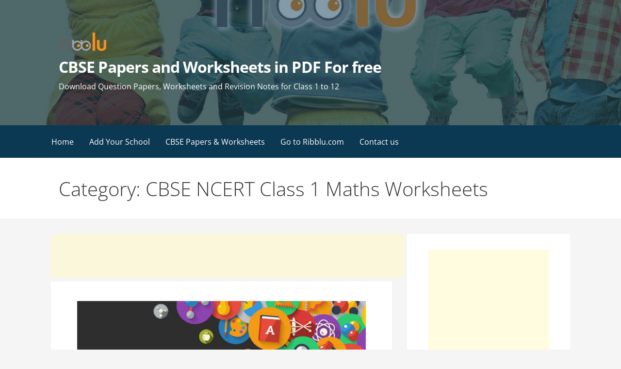

--- FILE ---
content_type: text/html; charset=UTF-8
request_url: https://blog.ribblu.com/category/cbse-ncert-class-1-maths-worksheets/
body_size: 23479
content:
<!DOCTYPE html><html lang="en-US"><head><meta charset="UTF-8"><meta name="viewport" content="width=device-width, initial-scale=1"><link rel="profile" href="http://gmpg.org/xfn/11"><link rel="pingback" href="https://blog.ribblu.com/xmlrpc.php"><meta name='robots' content='noindex, follow' /><title>CBSE NCERT Class 1 Maths Worksheets -</title><meta name="description" content="CBSE Papers and Worksheets in PDF For free CBSE NCERT Class 1 Maths Worksheets" /><meta property="og:locale" content="en_US" /><meta property="og:type" content="article" /><meta property="og:title" content="CBSE NCERT Class 1 Maths Worksheets -" /><meta property="og:description" content="CBSE Papers and Worksheets in PDF For free CBSE NCERT Class 1 Maths Worksheets" /><meta property="og:url" content="https://blog.ribblu.com/category/cbse-ncert-class-1-maths-worksheets/" /><meta property="og:site_name" content="CBSE Papers and Worksheets in PDF For free" /><meta name="twitter:card" content="summary_large_image" /><meta name="twitter:site" content="@Ribblu_com" /> <script type="application/ld+json" class="yoast-schema-graph">{"@context":"https://schema.org","@graph":[{"@type":"CollectionPage","@id":"https://blog.ribblu.com/category/cbse-ncert-class-1-maths-worksheets/","url":"https://blog.ribblu.com/category/cbse-ncert-class-1-maths-worksheets/","name":"CBSE NCERT Class 1 Maths Worksheets -","isPartOf":{"@id":"https://blog.ribblu.com/#website"},"primaryImageOfPage":{"@id":"https://blog.ribblu.com/category/cbse-ncert-class-1-maths-worksheets/#primaryimage"},"image":{"@id":"https://blog.ribblu.com/category/cbse-ncert-class-1-maths-worksheets/#primaryimage"},"thumbnailUrl":"https://blog.ribblu.com/wp-content/uploads/2019/05/Class-1-Maths-Worksheets-copy.jpg","description":"CBSE Papers and Worksheets in PDF For free CBSE NCERT Class 1 Maths Worksheets","breadcrumb":{"@id":"https://blog.ribblu.com/category/cbse-ncert-class-1-maths-worksheets/#breadcrumb"},"inLanguage":"en-US"},{"@type":"ImageObject","inLanguage":"en-US","@id":"https://blog.ribblu.com/category/cbse-ncert-class-1-maths-worksheets/#primaryimage","url":"https://blog.ribblu.com/wp-content/uploads/2019/05/Class-1-Maths-Worksheets-copy.jpg","contentUrl":"https://blog.ribblu.com/wp-content/uploads/2019/05/Class-1-Maths-Worksheets-copy.jpg","width":600,"height":301,"caption":"Free Printable CBSE Class 1 Maths Worksheets"},{"@type":"BreadcrumbList","@id":"https://blog.ribblu.com/category/cbse-ncert-class-1-maths-worksheets/#breadcrumb","itemListElement":[{"@type":"ListItem","position":1,"name":"Home","item":"https://blog.ribblu.com/"},{"@type":"ListItem","position":2,"name":"CBSE NCERT Class 1 Maths Worksheets"}]},{"@type":"WebSite","@id":"https://blog.ribblu.com/#website","url":"https://blog.ribblu.com/","name":"CBSE Papers and Worksheets in PDF For free","description":"Download Question Papers, Worksheets and Revision Notes for Class 1 to 12","publisher":{"@id":"https://blog.ribblu.com/#organization"},"potentialAction":[{"@type":"SearchAction","target":{"@type":"EntryPoint","urlTemplate":"https://blog.ribblu.com/?s={search_term_string}"},"query-input":{"@type":"PropertyValueSpecification","valueRequired":true,"valueName":"search_term_string"}}],"inLanguage":"en-US"},{"@type":"Organization","@id":"https://blog.ribblu.com/#organization","name":"CBSE Papers and Worksheets in PDF For free","url":"https://blog.ribblu.com/","logo":{"@type":"ImageObject","inLanguage":"en-US","@id":"https://blog.ribblu.com/#/schema/logo/image/","url":"https://blog.ribblu.com/wp-content/uploads/2018/05/cropped-toplogo.png","contentUrl":"https://blog.ribblu.com/wp-content/uploads/2018/05/cropped-toplogo.png","width":100,"height":39,"caption":"CBSE Papers and Worksheets in PDF For free"},"image":{"@id":"https://blog.ribblu.com/#/schema/logo/image/"},"sameAs":["https://www.facebook.com/ribblu","https://x.com/Ribblu_com"]}]}</script> <link rel='dns-prefetch' href='//www.googletagmanager.com' /><link rel='dns-prefetch' href='//fonts.googleapis.com' /><link rel="alternate" type="application/rss+xml" title="CBSE Papers and Worksheets in PDF For free &raquo; Feed" href="https://blog.ribblu.com/feed/" /><link rel="alternate" type="application/rss+xml" title="CBSE Papers and Worksheets in PDF For free &raquo; Comments Feed" href="https://blog.ribblu.com/comments/feed/" /><link rel="alternate" type="application/rss+xml" title="CBSE Papers and Worksheets in PDF For free &raquo; CBSE NCERT Class 1 Maths Worksheets Category Feed" href="https://blog.ribblu.com/category/cbse-ncert-class-1-maths-worksheets/feed/" /><style id='wp-img-auto-sizes-contain-inline-css' type='text/css'>img:is([sizes=auto i],[sizes^="auto," i]){contain-intrinsic-size:3000px 1500px}</style><style id='wp-emoji-styles-inline-css' type='text/css'>img.wp-smiley,img.emoji{display:inline!important;border:none!important;box-shadow:none!important;height:1em!important;width:1em!important;margin:0 0.07em!important;vertical-align:-0.1em!important;background:none!important;padding:0!important}</style><link data-optimized="1" rel='stylesheet' id='wp-block-library-css' href='https://blog.ribblu.com/wp-content/litespeed/css/1061f0055dcec70a5a3f73d85c3ea90d.css?ver=34f32' type='text/css' media='all' /><style id='wp-block-heading-inline-css' type='text/css'>h1:where(.wp-block-heading).has-background,h2:where(.wp-block-heading).has-background,h3:where(.wp-block-heading).has-background,h4:where(.wp-block-heading).has-background,h5:where(.wp-block-heading).has-background,h6:where(.wp-block-heading).has-background{padding:1.25em 2.375em}h1.has-text-align-left[style*=writing-mode]:where([style*=vertical-lr]),h1.has-text-align-right[style*=writing-mode]:where([style*=vertical-rl]),h2.has-text-align-left[style*=writing-mode]:where([style*=vertical-lr]),h2.has-text-align-right[style*=writing-mode]:where([style*=vertical-rl]),h3.has-text-align-left[style*=writing-mode]:where([style*=vertical-lr]),h3.has-text-align-right[style*=writing-mode]:where([style*=vertical-rl]),h4.has-text-align-left[style*=writing-mode]:where([style*=vertical-lr]),h4.has-text-align-right[style*=writing-mode]:where([style*=vertical-rl]),h5.has-text-align-left[style*=writing-mode]:where([style*=vertical-lr]),h5.has-text-align-right[style*=writing-mode]:where([style*=vertical-rl]),h6.has-text-align-left[style*=writing-mode]:where([style*=vertical-lr]),h6.has-text-align-right[style*=writing-mode]:where([style*=vertical-rl]){rotate:180deg}</style><style id='wp-block-search-inline-css' type='text/css'>.wp-block-search__button{margin-left:10px;word-break:normal}.wp-block-search__button.has-icon{line-height:0}.wp-block-search__button svg{height:1.25em;min-height:24px;min-width:24px;width:1.25em;fill:currentColor;vertical-align:text-bottom}:where(.wp-block-search__button){border:1px solid #ccc;padding:6px 10px}.wp-block-search__inside-wrapper{display:flex;flex:auto;flex-wrap:nowrap;max-width:100%}.wp-block-search__label{width:100%}.wp-block-search.wp-block-search__button-only .wp-block-search__button{box-sizing:border-box;display:flex;flex-shrink:0;justify-content:center;margin-left:0;max-width:100%}.wp-block-search.wp-block-search__button-only .wp-block-search__inside-wrapper{min-width:0!important;transition-property:width}.wp-block-search.wp-block-search__button-only .wp-block-search__input{flex-basis:100%;transition-duration:.3s}.wp-block-search.wp-block-search__button-only.wp-block-search__searchfield-hidden,.wp-block-search.wp-block-search__button-only.wp-block-search__searchfield-hidden .wp-block-search__inside-wrapper{overflow:hidden}.wp-block-search.wp-block-search__button-only.wp-block-search__searchfield-hidden .wp-block-search__input{border-left-width:0!important;border-right-width:0!important;flex-basis:0%;flex-grow:0;margin:0;min-width:0!important;padding-left:0!important;padding-right:0!important;width:0!important}:where(.wp-block-search__input){appearance:none;border:1px solid #949494;flex-grow:1;font-family:inherit;font-size:inherit;font-style:inherit;font-weight:inherit;letter-spacing:inherit;line-height:inherit;margin-left:0;margin-right:0;min-width:3rem;padding:8px;text-decoration:unset!important;text-transform:inherit}:where(.wp-block-search__button-inside .wp-block-search__inside-wrapper){background-color:#fff;border:1px solid #949494;box-sizing:border-box;padding:4px}:where(.wp-block-search__button-inside .wp-block-search__inside-wrapper) .wp-block-search__input{border:none;border-radius:0;padding:0 4px}:where(.wp-block-search__button-inside .wp-block-search__inside-wrapper) .wp-block-search__input:focus{outline:none}:where(.wp-block-search__button-inside .wp-block-search__inside-wrapper) :where(.wp-block-search__button){padding:4px 8px}.wp-block-search.aligncenter .wp-block-search__inside-wrapper{margin:auto}.wp-block[data-align=right] .wp-block-search.wp-block-search__button-only .wp-block-search__inside-wrapper{float:right}</style><style id='wp-block-search-theme-inline-css' type='text/css'>.wp-block-search .wp-block-search__label{font-weight:700}.wp-block-search__button{border:1px solid #ccc;padding:.375em .625em}</style><style id='wp-block-paragraph-inline-css' type='text/css'>.is-small-text{font-size:.875em}.is-regular-text{font-size:1em}.is-large-text{font-size:2.25em}.is-larger-text{font-size:3em}.has-drop-cap:not(:focus):first-letter{float:left;font-size:8.4em;font-style:normal;font-weight:100;line-height:.68;margin:.05em .1em 0 0;text-transform:uppercase}body.rtl .has-drop-cap:not(:focus):first-letter{float:none;margin-left:.1em}p.has-drop-cap.has-background{overflow:hidden}:root :where(p.has-background){padding:1.25em 2.375em}:where(p.has-text-color:not(.has-link-color)) a{color:inherit}p.has-text-align-left[style*="writing-mode:vertical-lr"],p.has-text-align-right[style*="writing-mode:vertical-rl"]{rotate:180deg}</style><style id='global-styles-inline-css' type='text/css'>:root{--wp--preset--aspect-ratio--square:1;--wp--preset--aspect-ratio--4-3:4/3;--wp--preset--aspect-ratio--3-4:3/4;--wp--preset--aspect-ratio--3-2:3/2;--wp--preset--aspect-ratio--2-3:2/3;--wp--preset--aspect-ratio--16-9:16/9;--wp--preset--aspect-ratio--9-16:9/16;--wp--preset--color--black:#000000;--wp--preset--color--cyan-bluish-gray:#abb8c3;--wp--preset--color--white:#ffffff;--wp--preset--color--pale-pink:#f78da7;--wp--preset--color--vivid-red:#cf2e2e;--wp--preset--color--luminous-vivid-orange:#ff6900;--wp--preset--color--luminous-vivid-amber:#fcb900;--wp--preset--color--light-green-cyan:#7bdcb5;--wp--preset--color--vivid-green-cyan:#00d084;--wp--preset--color--pale-cyan-blue:#8ed1fc;--wp--preset--color--vivid-cyan-blue:#0693e3;--wp--preset--color--vivid-purple:#9b51e0;--wp--preset--color--primary:#03263B;--wp--preset--color--secondary:#0b3954;--wp--preset--color--tertiary:#bddae6;--wp--preset--color--quaternary:#ff6663;--wp--preset--color--quinary:#ffffff;--wp--preset--gradient--vivid-cyan-blue-to-vivid-purple:linear-gradient(135deg,rgb(6,147,227) 0%,rgb(155,81,224) 100%);--wp--preset--gradient--light-green-cyan-to-vivid-green-cyan:linear-gradient(135deg,rgb(122,220,180) 0%,rgb(0,208,130) 100%);--wp--preset--gradient--luminous-vivid-amber-to-luminous-vivid-orange:linear-gradient(135deg,rgb(252,185,0) 0%,rgb(255,105,0) 100%);--wp--preset--gradient--luminous-vivid-orange-to-vivid-red:linear-gradient(135deg,rgb(255,105,0) 0%,rgb(207,46,46) 100%);--wp--preset--gradient--very-light-gray-to-cyan-bluish-gray:linear-gradient(135deg,rgb(238,238,238) 0%,rgb(169,184,195) 100%);--wp--preset--gradient--cool-to-warm-spectrum:linear-gradient(135deg,rgb(74,234,220) 0%,rgb(151,120,209) 20%,rgb(207,42,186) 40%,rgb(238,44,130) 60%,rgb(251,105,98) 80%,rgb(254,248,76) 100%);--wp--preset--gradient--blush-light-purple:linear-gradient(135deg,rgb(255,206,236) 0%,rgb(152,150,240) 100%);--wp--preset--gradient--blush-bordeaux:linear-gradient(135deg,rgb(254,205,165) 0%,rgb(254,45,45) 50%,rgb(107,0,62) 100%);--wp--preset--gradient--luminous-dusk:linear-gradient(135deg,rgb(255,203,112) 0%,rgb(199,81,192) 50%,rgb(65,88,208) 100%);--wp--preset--gradient--pale-ocean:linear-gradient(135deg,rgb(255,245,203) 0%,rgb(182,227,212) 50%,rgb(51,167,181) 100%);--wp--preset--gradient--electric-grass:linear-gradient(135deg,rgb(202,248,128) 0%,rgb(113,206,126) 100%);--wp--preset--gradient--midnight:linear-gradient(135deg,rgb(2,3,129) 0%,rgb(40,116,252) 100%);--wp--preset--font-size--small:13px;--wp--preset--font-size--medium:20px;--wp--preset--font-size--large:36px;--wp--preset--font-size--x-large:42px;--wp--preset--spacing--20:0.44rem;--wp--preset--spacing--30:0.67rem;--wp--preset--spacing--40:1rem;--wp--preset--spacing--50:1.5rem;--wp--preset--spacing--60:2.25rem;--wp--preset--spacing--70:3.38rem;--wp--preset--spacing--80:5.06rem;--wp--preset--shadow--natural:6px 6px 9px rgba(0, 0, 0, 0.2);--wp--preset--shadow--deep:12px 12px 50px rgba(0, 0, 0, 0.4);--wp--preset--shadow--sharp:6px 6px 0px rgba(0, 0, 0, 0.2);--wp--preset--shadow--outlined:6px 6px 0px -3px rgb(255, 255, 255), 6px 6px rgb(0, 0, 0);--wp--preset--shadow--crisp:6px 6px 0px rgb(0, 0, 0)}:where(.is-layout-flex){gap:.5em}:where(.is-layout-grid){gap:.5em}body .is-layout-flex{display:flex}.is-layout-flex{flex-wrap:wrap;align-items:center}.is-layout-flex>:is(*,div){margin:0}body .is-layout-grid{display:grid}.is-layout-grid>:is(*,div){margin:0}:where(.wp-block-columns.is-layout-flex){gap:2em}:where(.wp-block-columns.is-layout-grid){gap:2em}:where(.wp-block-post-template.is-layout-flex){gap:1.25em}:where(.wp-block-post-template.is-layout-grid){gap:1.25em}.has-black-color{color:var(--wp--preset--color--black)!important}.has-cyan-bluish-gray-color{color:var(--wp--preset--color--cyan-bluish-gray)!important}.has-white-color{color:var(--wp--preset--color--white)!important}.has-pale-pink-color{color:var(--wp--preset--color--pale-pink)!important}.has-vivid-red-color{color:var(--wp--preset--color--vivid-red)!important}.has-luminous-vivid-orange-color{color:var(--wp--preset--color--luminous-vivid-orange)!important}.has-luminous-vivid-amber-color{color:var(--wp--preset--color--luminous-vivid-amber)!important}.has-light-green-cyan-color{color:var(--wp--preset--color--light-green-cyan)!important}.has-vivid-green-cyan-color{color:var(--wp--preset--color--vivid-green-cyan)!important}.has-pale-cyan-blue-color{color:var(--wp--preset--color--pale-cyan-blue)!important}.has-vivid-cyan-blue-color{color:var(--wp--preset--color--vivid-cyan-blue)!important}.has-vivid-purple-color{color:var(--wp--preset--color--vivid-purple)!important}.has-black-background-color{background-color:var(--wp--preset--color--black)!important}.has-cyan-bluish-gray-background-color{background-color:var(--wp--preset--color--cyan-bluish-gray)!important}.has-white-background-color{background-color:var(--wp--preset--color--white)!important}.has-pale-pink-background-color{background-color:var(--wp--preset--color--pale-pink)!important}.has-vivid-red-background-color{background-color:var(--wp--preset--color--vivid-red)!important}.has-luminous-vivid-orange-background-color{background-color:var(--wp--preset--color--luminous-vivid-orange)!important}.has-luminous-vivid-amber-background-color{background-color:var(--wp--preset--color--luminous-vivid-amber)!important}.has-light-green-cyan-background-color{background-color:var(--wp--preset--color--light-green-cyan)!important}.has-vivid-green-cyan-background-color{background-color:var(--wp--preset--color--vivid-green-cyan)!important}.has-pale-cyan-blue-background-color{background-color:var(--wp--preset--color--pale-cyan-blue)!important}.has-vivid-cyan-blue-background-color{background-color:var(--wp--preset--color--vivid-cyan-blue)!important}.has-vivid-purple-background-color{background-color:var(--wp--preset--color--vivid-purple)!important}.has-black-border-color{border-color:var(--wp--preset--color--black)!important}.has-cyan-bluish-gray-border-color{border-color:var(--wp--preset--color--cyan-bluish-gray)!important}.has-white-border-color{border-color:var(--wp--preset--color--white)!important}.has-pale-pink-border-color{border-color:var(--wp--preset--color--pale-pink)!important}.has-vivid-red-border-color{border-color:var(--wp--preset--color--vivid-red)!important}.has-luminous-vivid-orange-border-color{border-color:var(--wp--preset--color--luminous-vivid-orange)!important}.has-luminous-vivid-amber-border-color{border-color:var(--wp--preset--color--luminous-vivid-amber)!important}.has-light-green-cyan-border-color{border-color:var(--wp--preset--color--light-green-cyan)!important}.has-vivid-green-cyan-border-color{border-color:var(--wp--preset--color--vivid-green-cyan)!important}.has-pale-cyan-blue-border-color{border-color:var(--wp--preset--color--pale-cyan-blue)!important}.has-vivid-cyan-blue-border-color{border-color:var(--wp--preset--color--vivid-cyan-blue)!important}.has-vivid-purple-border-color{border-color:var(--wp--preset--color--vivid-purple)!important}.has-vivid-cyan-blue-to-vivid-purple-gradient-background{background:var(--wp--preset--gradient--vivid-cyan-blue-to-vivid-purple)!important}.has-light-green-cyan-to-vivid-green-cyan-gradient-background{background:var(--wp--preset--gradient--light-green-cyan-to-vivid-green-cyan)!important}.has-luminous-vivid-amber-to-luminous-vivid-orange-gradient-background{background:var(--wp--preset--gradient--luminous-vivid-amber-to-luminous-vivid-orange)!important}.has-luminous-vivid-orange-to-vivid-red-gradient-background{background:var(--wp--preset--gradient--luminous-vivid-orange-to-vivid-red)!important}.has-very-light-gray-to-cyan-bluish-gray-gradient-background{background:var(--wp--preset--gradient--very-light-gray-to-cyan-bluish-gray)!important}.has-cool-to-warm-spectrum-gradient-background{background:var(--wp--preset--gradient--cool-to-warm-spectrum)!important}.has-blush-light-purple-gradient-background{background:var(--wp--preset--gradient--blush-light-purple)!important}.has-blush-bordeaux-gradient-background{background:var(--wp--preset--gradient--blush-bordeaux)!important}.has-luminous-dusk-gradient-background{background:var(--wp--preset--gradient--luminous-dusk)!important}.has-pale-ocean-gradient-background{background:var(--wp--preset--gradient--pale-ocean)!important}.has-electric-grass-gradient-background{background:var(--wp--preset--gradient--electric-grass)!important}.has-midnight-gradient-background{background:var(--wp--preset--gradient--midnight)!important}.has-small-font-size{font-size:var(--wp--preset--font-size--small)!important}.has-medium-font-size{font-size:var(--wp--preset--font-size--medium)!important}.has-large-font-size{font-size:var(--wp--preset--font-size--large)!important}.has-x-large-font-size{font-size:var(--wp--preset--font-size--x-large)!important}</style><style id='classic-theme-styles-inline-css' type='text/css'>/*! This file is auto-generated */
.wp-block-button__link{color:#fff;background-color:#32373c;border-radius:9999px;box-shadow:none;text-decoration:none;padding:calc(.667em + 2px) calc(1.333em + 2px);font-size:1.125em}.wp-block-file__button{background:#32373c;color:#fff;text-decoration:none}</style><link data-optimized="1" rel='stylesheet' id='primer-css' href='https://blog.ribblu.com/wp-content/litespeed/css/c63f53aefa5cf2edb6ce7074d890f3aa.css?ver=e8b3a' type='text/css' media='all' /><style id='primer-inline-css' type='text/css'>.site-header{background-image:url(https://blog.ribblu.com/wp-content/uploads/2019/12/cropped-blog-header.jpg)}.site-title a,.site-title a:visited{color:#fff}.site-title a:hover,.site-title a:visited:hover{color:rgb(255 255 255 / .8)}.site-description{color:#fff}.hero,.hero .widget h1,.hero .widget h2,.hero .widget h3,.hero .widget h4,.hero .widget h5,.hero .widget h6,.hero .widget p,.hero .widget blockquote,.hero .widget cite,.hero .widget table,.hero .widget ul,.hero .widget ol,.hero .widget li,.hero .widget dd,.hero .widget dt,.hero .widget address,.hero .widget code,.hero .widget pre,.hero .widget .widget-title,.hero .page-header h1{color:#fff}.main-navigation ul li a,.main-navigation ul li a:visited,.main-navigation ul li a:hover,.main-navigation ul li a:focus,.main-navigation ul li a:visited:hover{color:#fff}.main-navigation .sub-menu .menu-item-has-children>a::after{border-right-color:#fff;border-left-color:#fff}.menu-toggle div{background-color:#fff}.main-navigation ul li a:hover,.main-navigation ul li a:focus{color:rgb(255 255 255 / .8)}h1,h2,h3,h4,h5,h6,label,legend,table th,dl dt,.entry-title,.entry-title a,.entry-title a:visited,.widget-title{color:#353535}.entry-title a:hover,.entry-title a:visited:hover,.entry-title a:focus,.entry-title a:visited:focus,.entry-title a:active,.entry-title a:visited:active{color:rgb(53 53 53 / .8)}body,input,select,textarea,input[type="text"]:focus,input[type="email"]:focus,input[type="url"]:focus,input[type="password"]:focus,input[type="search"]:focus,input[type="number"]:focus,input[type="tel"]:focus,input[type="range"]:focus,input[type="date"]:focus,input[type="month"]:focus,input[type="week"]:focus,input[type="time"]:focus,input[type="datetime"]:focus,input[type="datetime-local"]:focus,input[type="color"]:focus,textarea:focus,.navigation.pagination .paging-nav-text{color:#252525}hr{background-color:rgb(37 37 37 / .1);border-color:rgb(37 37 37 / .1)}input[type="text"],input[type="email"],input[type="url"],input[type="password"],input[type="search"],input[type="number"],input[type="tel"],input[type="range"],input[type="date"],input[type="month"],input[type="week"],input[type="time"],input[type="datetime"],input[type="datetime-local"],input[type="color"],textarea,.select2-container .select2-choice{color:rgb(37 37 37 / .5);border-color:rgb(37 37 37 / .1)}select,fieldset,blockquote,pre,code,abbr,acronym,.hentry table th,.hentry table td{border-color:rgb(37 37 37 / .1)}.hentry table tr:hover td{background-color:rgb(37 37 37 / .05)}blockquote,.entry-meta,.entry-footer,.comment-meta .says,.logged-in-as,.wp-block-coblocks-author__heading{color:#686868}.site-footer .widget-title,.site-footer h1,.site-footer h2,.site-footer h3,.site-footer h4,.site-footer h5,.site-footer h6{color:#353535}.site-footer .widget,.site-footer .widget form label{color:#252525}.footer-menu ul li a,.footer-menu ul li a:visited{color:#686868}.site-info-wrapper .social-menu a{background-color:#686868}.footer-menu ul li a:hover,.footer-menu ul li a:visited:hover{color:rgb(104 104 104 / .8)}.site-info-wrapper .site-info-text{color:#686868}a,a:visited,.entry-title a:hover,.entry-title a:visited:hover{color:#ff6663}.navigation.pagination .nav-links .page-numbers.current,.social-menu a:hover{background-color:#ff6663}a:hover,a:visited:hover,a:focus,a:visited:focus,a:active,a:visited:active{color:rgb(255 102 99 / .8)}.comment-list li.bypostauthor{border-color:rgb(255 102 99 / .2)}button,a.button,a.button:visited,input[type="button"],input[type="reset"],input[type="submit"],.wp-block-button__link,.site-info-wrapper .social-menu a:hover{background-color:#ff6663;border-color:#ff6663}button:hover,button:active,button:focus,a.button:hover,a.button:active,a.button:focus,a.button:visited:hover,a.button:visited:active,a.button:visited:focus,input[type="button"]:hover,input[type="button"]:active,input[type="button"]:focus,input[type="reset"]:hover,input[type="reset"]:active,input[type="reset"]:focus,input[type="submit"]:hover,input[type="submit"]:active,input[type="submit"]:focus{background-color:rgb(255 102 99 / .8);border-color:rgb(255 102 99 / .8)}button,button:hover,button:active,button:focus,a.button,a.button:hover,a.button:active,a.button:focus,a.button:visited,a.button:visited:hover,a.button:visited:active,a.button:visited:focus,input[type="button"],input[type="button"]:hover,input[type="button"]:active,input[type="button"]:focus,input[type="reset"],input[type="reset"]:hover,input[type="reset"]:active,input[type="reset"]:focus,input[type="submit"],input[type="submit"]:hover,input[type="submit"]:active,input[type="submit"]:focus,.wp-block-button__link{color:#fff}body{background-color:#f5f5f5}.navigation.pagination .nav-links .page-numbers.current{color:#f5f5f5}.hentry,.comments-area,.widget,#page>.page-title-container{background-color:#fff}.site-header{background-color:#0b3954}.site-header{-webkit-box-shadow:inset 0 0 0 9999em;-moz-box-shadow:inset 0 0 0 9999em;box-shadow:inset 0 0 0 9999em;color:rgb(11 57 84 / .5)}.main-navigation-container,.main-navigation.open,.main-navigation ul ul,.main-navigation .sub-menu{background-color:#0b3954}.site-footer{background-color:#0b3954}.site-footer .widget{background-color:#fff}.site-info-wrapper{background-color:#f5f5f5}.site-info-wrapper .social-menu a,.site-info-wrapper .social-menu a:visited,.site-info-wrapper .social-menu a:hover,.site-info-wrapper .social-menu a:visited:hover{color:#f5f5f5}.has-primary-color{color:#03263B}.has-primary-background-color{background-color:#03263B}.has-secondary-color{color:#0b3954}.has-secondary-background-color{background-color:#0b3954}.has-tertiary-color{color:#bddae6}.has-tertiary-background-color{background-color:#bddae6}.has-quaternary-color{color:#ff6663}.has-quaternary-background-color{background-color:#ff6663}.has-quinary-color{color:#fff}.has-quinary-background-color{background-color:#fff}</style><link data-optimized="1" rel='stylesheet' id='primer-fonts-css' href='https://blog.ribblu.com/wp-content/litespeed/css/6f44c3578493cd856e19f894daa60a4d.css?ver=60a4d' type='text/css' media='all' /><style id='primer-fonts-inline-css' type='text/css'>.site-title{font-family:"Open Sans",sans-serif}.main-navigation ul li a,.main-navigation ul li a:visited,button,a.button,a.fl-button,input[type="button"],input[type="reset"],input[type="submit"]{font-family:"Open Sans",sans-serif}h1,h2,h3,h4,h5,h6,label,legend,table th,dl dt,.entry-title,.widget-title{font-family:"Open Sans",sans-serif}body,p,ol li,ul li,dl dd,.fl-callout-text{font-family:"Open Sans",sans-serif}blockquote,.entry-meta,.entry-footer,.comment-list li .comment-meta .says,.comment-list li .comment-metadata,.comment-reply-link,#respond .logged-in-as{font-family:"Open Sans",sans-serif}</style> <script type="text/javascript" src="https://blog.ribblu.com/wp-includes/js/jquery/jquery.min.js?ver=3.7.1" id="jquery-core-js"></script> <script data-optimized="1" type="text/javascript" src="https://blog.ribblu.com/wp-content/litespeed/js/d0a9be0958363c09e754da48697784b2.js?ver=1621f" id="jquery-migrate-js" defer data-deferred="1"></script>  <script type="text/javascript" src="https://www.googletagmanager.com/gtag/js?id=G-NQHCVVQ3ZV" id="google_gtagjs-js" defer data-deferred="1"></script> <script type="text/javascript" id="google_gtagjs-js-after" src="[data-uri]" defer></script> <link rel="https://api.w.org/" href="https://blog.ribblu.com/wp-json/" /><link rel="alternate" title="JSON" type="application/json" href="https://blog.ribblu.com/wp-json/wp/v2/categories/915" /><link rel="EditURI" type="application/rsd+xml" title="RSD" href="https://blog.ribblu.com/xmlrpc.php?rsd" /><meta name="generator" content="WordPress 6.9" /><meta name="generator" content="Site Kit by Google 1.144.0" /><style type='text/css'>.site-title a,.site-title a:visited{color:ffffff}</style><link rel="icon" href="https://blog.ribblu.com/wp-content/uploads/2018/05/cropped-favicon-32x32.png" sizes="32x32" /><link rel="icon" href="https://blog.ribblu.com/wp-content/uploads/2018/05/cropped-favicon-192x192.png" sizes="192x192" /><link rel="apple-touch-icon" href="https://blog.ribblu.com/wp-content/uploads/2018/05/cropped-favicon-180x180.png" /><meta name="msapplication-TileImage" content="https://blog.ribblu.com/wp-content/uploads/2018/05/cropped-favicon-270x270.png" /><style type="text/css" id="wp-custom-css">.site-info{display:none}.post-author{display:none}.posted-on{display:none}</style></head><body class="archive category category-cbse-ncert-class-1-maths-worksheets category-915 wp-custom-logo wp-theme-primer custom-header-image layout-two-column-default"><div id="page" class="hfeed site"><a class="skip-link screen-reader-text" href="#content">Skip to content</a><header id="masthead" class="site-header" role="banner"><div class="site-header-wrapper"><div class="site-title-wrapper"><a href="https://blog.ribblu.com/" class="custom-logo-link" rel="home"><img width="100" height="39" src="https://blog.ribblu.com/wp-content/uploads/2018/05/cropped-toplogo.png" class="custom-logo" alt="CBSE Papers and Worksheets in PDF For free" decoding="async" /></a><div class="site-title"><a href="https://blog.ribblu.com/" rel="home">CBSE Papers and Worksheets in PDF For free</a></div><div class="site-description">Download Question Papers, Worksheets and Revision Notes for Class 1 to 12</div></div><div class="hero"><div class="hero-inner"></div></div></div></header><div class="main-navigation-container"><div class="menu-toggle" id="menu-toggle" role="button" tabindex="0"
><div></div><div></div><div></div></div><nav id="site-navigation" class="main-navigation"><div class="menu-ribblu-menu-container"><ul id="menu-ribblu-menu" class="menu"><li id="menu-item-2264" class="menu-item menu-item-type-custom menu-item-object-custom menu-item-home menu-item-2264"><a href="https://blog.ribblu.com/">Home</a></li><li id="menu-item-425" class="menu-item menu-item-type-custom menu-item-object-custom menu-item-425"><a href="https://www.ribblu.com/school/register-new">Add Your School</a></li><li id="menu-item-426" class="menu-item menu-item-type-custom menu-item-object-custom menu-item-426"><a href="https://www.ribblu.com/cbse/papers">CBSE Papers &#038; Worksheets</a></li><li id="menu-item-422" class="menu-item menu-item-type-custom menu-item-object-custom menu-item-422"><a href="https://www.ribblu.com">Go to Ribblu.com</a></li><li id="menu-item-424" class="menu-item menu-item-type-post_type menu-item-object-page menu-item-424"><a href="https://blog.ribblu.com/contact/">Contact us</a></li></ul></div></nav></div><div class="page-title-container"><header class="page-header"><h1 class="page-title">Category: CBSE NCERT Class 1 Maths Worksheets</h1></header></div><div id="content" class="site-content"><section id="primary" class="content-area"><main id="main" class="site-main" role="main"><div style="text-align: center;"> <script async src="https://pagead2.googlesyndication.com/pagead/js/adsbygoogle.js"></script> 
<ins class="adsbygoogle"
style="display:inline-block;width:728px;height:90px"
data-ad-client="ca-pub-4137712592537253"
data-ad-slot="4149689960"></ins> <script>(adsbygoogle = window.adsbygoogle || []).push({});</script> </div><article id="post-1547" class="post-1547 post type-post status-publish format-standard has-post-thumbnail hentry category-cbse-class-1-maths-worksheets category-cbse-ncert-class-1-maths-worksheets category-class-1 category-maths tag-cbse-class-1-maths-practice-worksheets-and-sample-papers tag-class-1-maths tag-class-1-maths-olympiad-worksheets tag-class-1-maths-practice-papers tag-class-1-maths-sample-papers tag-class-1-maths-worksheets"><div class="featured-image">
<a href="https://blog.ribblu.com/cbse-class-1-maths-worksheets/"><img width="600" height="301" src="https://blog.ribblu.com/wp-content/uploads/2019/05/Class-1-Maths-Worksheets-copy.jpg" class="attachment-primer-featured size-primer-featured wp-post-image" alt="Free Printable CBSE Class 1 Maths Worksheets" decoding="async" fetchpriority="high" srcset="https://blog.ribblu.com/wp-content/uploads/2019/05/Class-1-Maths-Worksheets-copy.jpg 600w, https://blog.ribblu.com/wp-content/uploads/2019/05/Class-1-Maths-Worksheets-copy-300x151.jpg 300w, https://blog.ribblu.com/wp-content/uploads/2019/05/Class-1-Maths-Worksheets-copy-534x267.jpg 534w" sizes="(max-width: 600px) 100vw, 600px" /></a></div><header class="entry-header"><div class="entry-header-row"><div class="entry-header-column"><h2 class="entry-title"><a href="https://blog.ribblu.com/cbse-class-1-maths-worksheets/">CBSE Class 1 Maths Worksheets</a></h2></div></div></header><div class="entry-meta">
<span class="posted-date">March 23, 2023</span>
<span class="posted-author"><a href="https://blog.ribblu.com/author/rblgadmin/" title="Posts by CBSE Sample Papers and Worksheets" rel="author">CBSE Sample Papers and Worksheets</a></span></div><div class="entry-summary"><p>Download free printable worksheets for CBSE Class 1 Mathematics with important topic wise questions, students needs to practice the NCERT Class 1&hellip;</p><p><a class="button" href="https://blog.ribblu.com/cbse-class-1-maths-worksheets/" aria-label="Continue reading CBSE Class 1 Maths Worksheets">Continue Reading &rarr;</a></p></div><footer class="entry-footer"><div class="entry-footer-right"></div>
<span class="cat-links">Posted in: <a href="https://blog.ribblu.com/category/cbse-class-1-maths-worksheets/" rel="category tag">CBSE Class 1 Maths Worksheets</a>, <a href="https://blog.ribblu.com/category/cbse-ncert-class-1-maths-worksheets/" rel="category tag">CBSE NCERT Class 1 Maths Worksheets</a>, <a href="https://blog.ribblu.com/category/class-1/" rel="category tag">Class 1</a>, <a href="https://blog.ribblu.com/category/maths/" rel="category tag">Maths</a>
</span>
<span class="tags-links">Filed under: <a href="https://blog.ribblu.com/tag/cbse-class-1-maths-practice-worksheets-and-sample-papers/" rel="tag">CBSE Class 1 Maths Practice Worksheets and Sample Papers</a>, <a href="https://blog.ribblu.com/tag/class-1-maths/" rel="tag">class 1 maths</a>, <a href="https://blog.ribblu.com/tag/class-1-maths-olympiad-worksheets/" rel="tag">class 1 maths olympiad worksheets</a>, <a href="https://blog.ribblu.com/tag/class-1-maths-practice-papers/" rel="tag">class 1 maths practice papers</a>, <a href="https://blog.ribblu.com/tag/class-1-maths-sample-papers/" rel="tag">class 1 maths sample papers</a>, <a href="https://blog.ribblu.com/tag/class-1-maths-worksheets/" rel="tag">class 1 maths worksheets</a>
</span></footer></article></main></section><div id="secondary" class="widget-area" role="complementary"><aside id="custom_html-2" class="widget_text widget widget_custom_html"><div class="textwidget custom-html-widget"><div style="text-align:center;"> <script async src="https://pagead2.googlesyndication.com/pagead/js/adsbygoogle.js"></script> 
<ins class="adsbygoogle"
style="display:inline-block;width:250px;height:250px"
data-ad-client="ca-pub-4137712592537253"
data-ad-slot="7097768303"></ins> <script>(adsbygoogle = window.adsbygoogle || []).push({});</script> </div></div></aside><aside id="categories-6" class="widget widget_categories"><h4 class="widget-title">Categories</h4><ul><li class="cat-item cat-item-728"><a href="https://blog.ribblu.com/category/action-verb-worksheets-for-class-1/">Action Verb Worksheets for Class 1</a> (1)</li><li class="cat-item cat-item-625"><a href="https://blog.ribblu.com/category/active-passive-voice-exercises-for-cbse-class-7/">Active Passive Voice Exercises for CBSE Class 7</a> (1)</li><li class="cat-item cat-item-644"><a href="https://blog.ribblu.com/category/active-passive-voice-worksheets-for-cbse-class-8/">Active Passive Voice Worksheets for CBSE Class 8</a> (1)</li><li class="cat-item cat-item-610"><a href="https://blog.ribblu.com/category/active-passive-voice-worksheets-or-cbse-class-6/">Active Passive Voice Worksheets or CBSE Class 6</a> (1)</li><li class="cat-item cat-item-796"><a href="https://blog.ribblu.com/category/addition-and-subtraction-sums-for-class-5/">Addition and Subtraction Sums for Class 5</a> (1)</li><li class="cat-item cat-item-753"><a href="https://blog.ribblu.com/category/addition-exercises-for-class-3/">Addition Exercises for Class 3</a> (1)</li><li class="cat-item cat-item-773"><a href="https://blog.ribblu.com/category/addition-exercises-for-class-4/">Addition Exercises for Class 4</a> (1)</li><li class="cat-item cat-item-856"><a href="https://blog.ribblu.com/category/addition-sums-for-class-2/">Addition Sums for Class 2</a> (2)</li><li class="cat-item cat-item-771"><a href="https://blog.ribblu.com/category/addition-sums-for-class-4/">Addition Sums for Class 4</a> (1)</li><li class="cat-item cat-item-857"><a href="https://blog.ribblu.com/category/addition-word-problems-for-class-2/">Addition Word Problems for Class 2</a> (1)</li><li class="cat-item cat-item-870"><a href="https://blog.ribblu.com/category/addition-word-problems-worksheets-for-class-2/">Addition Word Problems Worksheets for Class 2</a> (1)</li><li class="cat-item cat-item-794"><a href="https://blog.ribblu.com/category/addition-worksheet-for-class-5/">Addition Worksheet for Class 5</a> (1)</li><li class="cat-item cat-item-855"><a href="https://blog.ribblu.com/category/addition-worksheets-for-class-2/">Addition Worksheets for Class 2</a> (1)</li><li class="cat-item cat-item-752"><a href="https://blog.ribblu.com/category/addition-worksheets-for-class-3/">Addition Worksheets for Class 3</a> (1)</li><li class="cat-item cat-item-772"><a href="https://blog.ribblu.com/category/addition-worksheets-for-class-4/">Addition Worksheets for Class 4</a> (1)</li><li class="cat-item cat-item-733"><a href="https://blog.ribblu.com/category/adjective-exercises-for-class-2/">Adjective Exercises for Class 2</a> (1)</li><li class="cat-item cat-item-616"><a href="https://blog.ribblu.com/category/adjective-exercises-for-class-7/">Adjective Exercises for Class 7</a> (1)</li><li class="cat-item cat-item-732"><a href="https://blog.ribblu.com/category/adjective-worksheets-for-class-2/">Adjective Worksheets for Class 2</a> (1)</li><li class="cat-item cat-item-907"><a href="https://blog.ribblu.com/category/adjective-worksheets-for-class-6/">Adjective Worksheets for Class 6</a> (1)</li><li class="cat-item cat-item-692"><a href="https://blog.ribblu.com/category/adjectives-exercises-for-class-5/">Adjectives Exercises for Class 5</a> (1)</li><li class="cat-item cat-item-565"><a href="https://blog.ribblu.com/category/adjectives-exercises-for-class-6/">Adjectives Exercises for Class 6</a> (1)</li><li class="cat-item cat-item-693"><a href="https://blog.ribblu.com/category/adjectives-worksheet-for-class-5/">Adjectives Worksheet for Class 5</a> (1)</li><li class="cat-item cat-item-602"><a href="https://blog.ribblu.com/category/adjectives-worksheets-for-class-6/">Adjectives Worksheets for Class 6</a> (1)</li><li class="cat-item cat-item-615"><a href="https://blog.ribblu.com/category/adverb-exercises-for-class-6/">Adverb Exercises for Class 6</a> (1)</li><li class="cat-item cat-item-628"><a href="https://blog.ribblu.com/category/adverb-exercises-for-class-7/">Adverb Exercises for Class 7</a> (1)</li><li class="cat-item cat-item-372"><a href="https://blog.ribblu.com/category/aisse-exam-news/">AISSE Exam News</a> (1)</li><li class="cat-item cat-item-826"><a href="https://blog.ribblu.com/category/algebra-worksheets-for-class-6/">Algebra Worksheets for Class 6</a> (1)</li><li class="cat-item cat-item-848"><a href="https://blog.ribblu.com/category/algebraic-expression-worksheets-for-class-7/">Algebraic Expression Worksheets for Class 7</a> (1)</li><li class="cat-item cat-item-808"><a href="https://blog.ribblu.com/category/algebraic-expressions-and-identities-questions-for-class-8/">Algebraic Expressions and Identities Questions for Class 8</a> (1)</li><li class="cat-item cat-item-807"><a href="https://blog.ribblu.com/category/algebraic-expressions-and-identities-worksheets-for-class-8/">Algebraic Expressions and Identities Worksheets for Class 8</a> (1)</li><li class="cat-item cat-item-741"><a href="https://blog.ribblu.com/category/articles-exercise-for-class-2/">Articles Exercise for Class 2</a> (1)</li><li class="cat-item cat-item-707"><a href="https://blog.ribblu.com/category/articles-exercises-for-class-3/">Articles Exercises for Class 3</a> (1)</li><li class="cat-item cat-item-908"><a href="https://blog.ribblu.com/category/articles-exercises-for-class-6/">Articles Exercises for Class 6</a> (1)</li><li class="cat-item cat-item-686"><a href="https://blog.ribblu.com/category/articles-exercises-for-class-7/">Articles Exercises for Class 7</a> (1)</li><li class="cat-item cat-item-655"><a href="https://blog.ribblu.com/category/articles-exercises-for-class-8/">Articles Exercises for Class 8</a> (1)</li><li class="cat-item cat-item-740"><a href="https://blog.ribblu.com/category/articles-worksheet-for-class-2/">Articles Worksheet for Class 2</a> (1)</li><li class="cat-item cat-item-706"><a href="https://blog.ribblu.com/category/articles-worksheets-for-class-3/">Articles Worksheets for Class 3</a> (1)</li><li class="cat-item cat-item-606"><a href="https://blog.ribblu.com/category/articles-worksheets-for-class-6/">Articles Worksheets for Class 6</a> (2)</li><li class="cat-item cat-item-687"><a href="https://blog.ribblu.com/category/articles-worksheets-for-class-7/">Articles Worksheets for Class 7</a> (1)</li><li class="cat-item cat-item-304"><a href="https://blog.ribblu.com/category/artificial-intelligence/">Artificial Intelligence</a> (1)</li><li class="cat-item cat-item-612"><a href="https://blog.ribblu.com/category/auxiliary-verbs-exercises-for-class-6/">Auxiliary Verbs Exercises for Class 6</a> (1)</li><li class="cat-item cat-item-626"><a href="https://blog.ribblu.com/category/auxiliary-verbs-worksheets-class-7/">Auxiliary Verbs Worksheets Class 7</a> (1)</li><li class="cat-item cat-item-831"><a href="https://blog.ribblu.com/category/basic-geometrical-ideas-worksheets-for-class-6/">Basic Geometrical Ideas Worksheets for Class 6</a> (1)</li><li class="cat-item cat-item-131"><a href="https://blog.ribblu.com/category/biology/">Biology</a> (4)</li><li class="cat-item cat-item-790"><a href="https://blog.ribblu.com/category/bodmas-rule-questions-for-class-5/">BODMAS Rule Questions for Class 5</a> (1)</li><li class="cat-item cat-item-789"><a href="https://blog.ribblu.com/category/bodmas-rule-worksheets-for-class-5/">BODMAS Rule Worksheets for Class 5</a> (1)</li><li class="cat-item cat-item-155"><a href="https://blog.ribblu.com/category/cbse/">cbse</a> (11)</li><li class="cat-item cat-item-386"><a href="https://blog.ribblu.com/category/cbse-class-1-computers-worksheets/">CBSE CLASS 1 COMPUTERS WORKSHEETS</a> (1)</li><li class="cat-item cat-item-917"><a href="https://blog.ribblu.com/category/cbse-class-1-english-grammar-worksheets/">CBSE Class 1 English Grammar Worksheets</a> (1)</li><li class="cat-item cat-item-515"><a href="https://blog.ribblu.com/category/cbse-class-1-english-worksheets/">CBSE Class 1 English Worksheets</a> (1)</li><li class="cat-item cat-item-534"><a href="https://blog.ribblu.com/category/cbse-class-1-evs-worksheets/">CBSE Class 1 EVS Worksheets</a> (1)</li><li class="cat-item cat-item-383"><a href="https://blog.ribblu.com/category/cbse-class-1-hindi-worksheets/">CBSE Class 1 Hindi Worksheets</a> (1)</li><li class="cat-item cat-item-432"><a href="https://blog.ribblu.com/category/cbse-class-1-maths-worksheets/">CBSE Class 1 Maths Worksheets</a> (1)</li><li class="cat-item cat-item-658"><a href="https://blog.ribblu.com/category/cbse-class-10-geography-notes/">CBSE Class 10 Geography Notes</a> (1)</li><li class="cat-item cat-item-659"><a href="https://blog.ribblu.com/category/cbse-class-10-history-notes/">CBSE Class 10 History Notes</a> (1)</li><li class="cat-item cat-item-557"><a href="https://blog.ribblu.com/category/cbse-class-10-maths-sample-papers/">CBSE Class 10 Maths Sample Papers</a> (1)</li><li class="cat-item cat-item-660"><a href="https://blog.ribblu.com/category/cbse-class-10-political-science-notes/">CBSE Class 10 Political Science Notes</a> (1)</li><li class="cat-item cat-item-573"><a href="https://blog.ribblu.com/category/cbse-class-10-science-notes/">CBSE Class 10 Science Notes</a> (1)</li><li class="cat-item cat-item-657"><a href="https://blog.ribblu.com/category/cbse-class-10-social-science-notes/">CBSE Class 10 Social Science Notes</a> (1)</li><li class="cat-item cat-item-581"><a href="https://blog.ribblu.com/category/cbse-class-10-social-science-sample-papers/">CBSE Class 10 Social Science Sample Papers</a> (1)</li><li class="cat-item cat-item-577"><a href="https://blog.ribblu.com/category/cbse-class-11-biology-notes/">CBSE Class 11 Biology Notes</a> (1)</li><li class="cat-item cat-item-574"><a href="https://blog.ribblu.com/category/cbse-class-11-chemistry-notes/">CBSE Class 11 Chemistry Notes</a> (1)</li><li class="cat-item cat-item-558"><a href="https://blog.ribblu.com/category/cbse-class-12-biology-notes-chapter-wise/">CBSE Class 12 Biology Notes Chapter wise</a> (1)</li><li class="cat-item cat-item-579"><a href="https://blog.ribblu.com/category/cbse-class-12-chemistry-notes/">CBSE Class 12 Chemistry Notes</a> (1)</li><li class="cat-item cat-item-656"><a href="https://blog.ribblu.com/category/cbse-class-12-economics-sample-papers/">CBSE Class 12 Economics Sample Papers</a> (1)</li><li class="cat-item cat-item-578"><a href="https://blog.ribblu.com/category/cbse-class-12-physics-notes/">CBSE Class 12 Physics Notes</a> (1)</li><li class="cat-item cat-item-389"><a href="https://blog.ribblu.com/category/cbse-class-2-computers-worksheets/">CBSE Class 2 Computers Worksheets</a> (2)</li><li class="cat-item cat-item-743"><a href="https://blog.ribblu.com/category/cbse-class-2-english-grammar-exercises/">CBSE Class 2 English Grammar Exercises</a> (1)</li><li class="cat-item cat-item-742"><a href="https://blog.ribblu.com/category/cbse-class-2-english-grammar-worksheets/">CBSE Class 2 English Grammar Worksheets</a> (1)</li><li class="cat-item cat-item-517"><a href="https://blog.ribblu.com/category/cbse-class-2-english-worksheets/">CBSE Class 2 English Worksheets</a> (1)</li><li class="cat-item cat-item-518"><a href="https://blog.ribblu.com/category/cbse-class-2-evs-worksheets/">CBSE Class 2 EVS Worksheets</a> (1)</li><li class="cat-item cat-item-387"><a href="https://blog.ribblu.com/category/cbse-class-2-hindi-worksheets/">CBSE Class 2 Hindi Worksheets</a> (1)</li><li class="cat-item cat-item-516"><a href="https://blog.ribblu.com/category/cbse-class-2-maths-worksheets/">CBSE Class 2 Maths Worksheets</a> (14)</li><li class="cat-item cat-item-588"><a href="https://blog.ribblu.com/category/cbse-class-2-value-education-worksheets/">CBSE Class 2 Value Education Worksheets</a> (1)</li><li class="cat-item cat-item-592"><a href="https://blog.ribblu.com/category/cbse-class-3-computers-worksheets/">CBSE Class 3 Computers Worksheets</a> (1)</li><li class="cat-item cat-item-392"><a href="https://blog.ribblu.com/category/cbse-class-3-english-worksheets/">CBSE Class 3 English Worksheets</a> (2)</li><li class="cat-item cat-item-923"><a href="https://blog.ribblu.com/category/cbse-class-3-environmental-studies-worksheets/">CBSE Class 3 Environmental Studies Worksheets</a> (1)</li><li class="cat-item cat-item-535"><a href="https://blog.ribblu.com/category/cbse-class-3-evs-worksheets/">CBSE Class 3 EVS Worksheets</a> (1)</li><li class="cat-item cat-item-537"><a href="https://blog.ribblu.com/category/cbse-class-3-hindi-worksheets/">CBSE Class 3 Hindi Worksheets</a> (1)</li><li class="cat-item cat-item-391"><a href="https://blog.ribblu.com/category/cbse-class-3-maths-worksheets/">CBSE Class 3 Maths Worksheets</a> (1)</li><li class="cat-item cat-item-533"><a href="https://blog.ribblu.com/category/cbse-class-3-science-worksheets/">CBSE Class 3 Science Worksheets</a> (2)</li><li class="cat-item cat-item-536"><a href="https://blog.ribblu.com/category/cbse-class-3-social-science-worksheets/">CBSE Class 3 Social Science Worksheets</a> (2)</li><li class="cat-item cat-item-591"><a href="https://blog.ribblu.com/category/cbse-class-3-value-education-worksheets/">CBSE Class 3 Value Education Worksheets</a> (1)</li><li class="cat-item cat-item-594"><a href="https://blog.ribblu.com/category/cbse-class-4-computers-worksheets/">CBSE Class 4 Computers Worksheets</a> (1)</li><li class="cat-item cat-item-519"><a href="https://blog.ribblu.com/category/cbse-class-4-english-worksheets/">CBSE Class 4 English Worksheets</a> (2)</li><li class="cat-item cat-item-595"><a href="https://blog.ribblu.com/category/cbse-class-4-evs-worksheets/">CBSE Class 4 EVS Worksheets</a> (1)</li><li class="cat-item cat-item-597"><a href="https://blog.ribblu.com/category/cbse-class-4-hindi-worksheets/">CBSE Class 4 Hindi Worksheets</a> (3)</li><li class="cat-item cat-item-521"><a href="https://blog.ribblu.com/category/cbse-class-4-maths-worksheets/">CBSE Class 4 Maths Worksheets</a> (1)</li><li class="cat-item cat-item-538"><a href="https://blog.ribblu.com/category/cbse-class-4-science-worksheets/">CBSE Class 4 Science Worksheets</a> (2)</li><li class="cat-item cat-item-596"><a href="https://blog.ribblu.com/category/cbse-class-4-social-science-worksheets/">CBSE Class 4 Social Science Worksheets</a> (1)</li><li class="cat-item cat-item-599"><a href="https://blog.ribblu.com/category/cbse-class-5-computers-worksheets/">CBSE Class 5 Computers Worksheets</a> (1)</li><li class="cat-item cat-item-523"><a href="https://blog.ribblu.com/category/cbse-class-5-english-grammar-worksheets/">CBSE Class 5 English Grammar Worksheets</a> (1)</li><li class="cat-item cat-item-522"><a href="https://blog.ribblu.com/category/cbse-class-5-english-worksheets/">CBSE Class 5 English Worksheets</a> (1)</li><li class="cat-item cat-item-539"><a href="https://blog.ribblu.com/category/cbse-class-5-hindi-worksheets/">CBSE Class 5 Hindi Worksheets</a> (1)</li><li class="cat-item cat-item-524"><a href="https://blog.ribblu.com/category/cbse-class-5-maths-worksheets/">CBSE Class 5 Maths Worksheets</a> (1)</li><li class="cat-item cat-item-688"><a href="https://blog.ribblu.com/category/cbse-class-5-noun-worksheets/">CBSE Class 5 Noun Worksheets</a> (1)</li><li class="cat-item cat-item-600"><a href="https://blog.ribblu.com/category/cbse-class-5-science-worksheets/">CBSE Class 5 Science Worksheets</a> (1)</li><li class="cat-item cat-item-601"><a href="https://blog.ribblu.com/category/cbse-class-5-social-science-worksheets/">CBSE Class 5 Social Science Worksheets</a> (1)</li><li class="cat-item cat-item-563"><a href="https://blog.ribblu.com/category/cbse-class-6-articles-exercises/">CBSE Class 6 Articles Exercises</a> (1)</li><li class="cat-item cat-item-525"><a href="https://blog.ribblu.com/category/cbse-class-6-english-grammar-worksheets/">CBSE Class 6 English Grammar Worksheets</a> (2)</li><li class="cat-item cat-item-526"><a href="https://blog.ribblu.com/category/cbse-class-6-english-worksheets/">CBSE Class 6 English Worksheets</a> (1)</li><li class="cat-item cat-item-564"><a href="https://blog.ribblu.com/category/cbse-class-6-grammar-worksheets/">CBSE Class 6 Grammar Worksheets</a> (1)</li><li class="cat-item cat-item-527"><a href="https://blog.ribblu.com/category/cbse-class-6-hindi-question-papers/">CBSE Class 6 Hindi Question Papers</a> (1)</li><li class="cat-item cat-item-912"><a href="https://blog.ribblu.com/category/cbse-class-6-hindi-sample-papers/">CBSE Class 6 Hindi Sample Papers</a> (1)</li><li class="cat-item cat-item-540"><a href="https://blog.ribblu.com/category/cbse-class-6-maths-question-papers/">CBSE Class 6 Maths Question Papers</a> (1)</li><li class="cat-item cat-item-544"><a href="https://blog.ribblu.com/category/cbse-class-6-maths-worksheets/">CBSE Class 6 Maths Worksheets</a> (10)</li><li class="cat-item cat-item-542"><a href="https://blog.ribblu.com/category/cbse-class-6-science-question-papers/">CBSE Class 6 Science Question Papers</a> (1)</li><li class="cat-item cat-item-543"><a href="https://blog.ribblu.com/category/cbse-class-6-science-worksheets/">CBSE Class 6 Science Worksheets</a> (1)</li><li class="cat-item cat-item-545"><a href="https://blog.ribblu.com/category/cbse-class-6-social-science-question-papers/">CBSE Class 6 Social Science Question Papers</a> (1)</li><li class="cat-item cat-item-528"><a href="https://blog.ribblu.com/category/cbse-class-7-english-grammar-worksheets/">CBSE Class 7 English Grammar Worksheets</a> (1)</li><li class="cat-item cat-item-548"><a href="https://blog.ribblu.com/category/cbse-class-7-hindi-question-papers/">CBSE Class 7 Hindi Question Papers</a> (1)</li><li class="cat-item cat-item-890"><a href="https://blog.ribblu.com/category/cbse-class-7-mathematics-all-chapters-mcqs/">CBSE Class 7 Mathematics All Chapters MCQs</a> (1)</li><li class="cat-item cat-item-418"><a href="https://blog.ribblu.com/category/cbse-class-7-maths-question-papers/">CBSE Class 7 Maths Question Papers</a> (1)</li><li class="cat-item cat-item-421"><a href="https://blog.ribblu.com/category/class-7-maths-worksheets/">CBSE Class 7 Maths Worksheets</a> (11)</li><li class="cat-item cat-item-547"><a href="https://blog.ribblu.com/category/cbse-class-7-science-question-papers/">CBSE Class 7 Science Question Papers</a> (1)</li><li class="cat-item cat-item-546"><a href="https://blog.ribblu.com/category/cbse-class-7-science-worksheets/">CBSE Class 7 Science Worksheets</a> (1)</li><li class="cat-item cat-item-549"><a href="https://blog.ribblu.com/category/cbse-class-7-social-science-question-papers/">CBSE Class 7 Social Science Question Papers</a> (1)</li><li class="cat-item cat-item-555"><a href="https://blog.ribblu.com/category/cbse-class-8-english-grammar-worksheets/">CBSE Class 8 English Grammar Worksheets</a> (1)</li><li class="cat-item cat-item-551"><a href="https://blog.ribblu.com/category/cbse-class-8-hindi-question-papers/">CBSE Class 8 Hindi Question Papers</a> (1)</li><li class="cat-item cat-item-895"><a href="https://blog.ribblu.com/category/cbse-class-8-mathematics-mcq-questions-chapter-wise/">CBSE Class 8 Mathematics MCQ Questions Chapter Wise</a> (1)</li><li class="cat-item cat-item-553"><a href="https://blog.ribblu.com/category/cbse-class-8-maths-question-papers/">CBSE Class 8 Maths Question Papers</a> (1)</li><li class="cat-item cat-item-424"><a href="https://blog.ribblu.com/category/cbse-class-8-maths-sample-papers/">CBSE Class 8 Maths Sample Papers</a> (1)</li><li class="cat-item cat-item-554"><a href="https://blog.ribblu.com/category/cbse-class-8-maths-worksheets/">CBSE Class 8 Maths Worksheets</a> (11)</li><li class="cat-item cat-item-530"><a href="https://blog.ribblu.com/category/cbse-class-8-science-question-papers/">CBSE Class 8 Science Question Papers</a> (1)</li><li class="cat-item cat-item-550"><a href="https://blog.ribblu.com/category/cbse-class-8-science-worksheets/">CBSE Class 8 Science Worksheets</a> (1)</li><li class="cat-item cat-item-552"><a href="https://blog.ribblu.com/category/cbse-class-8-social-science-question-papers/">CBSE Class 8 Social Science Question Papers</a> (1)</li><li class="cat-item cat-item-571"><a href="https://blog.ribblu.com/category/cbse-class-9-biology-notes/">CBSE Class 9 Biology Notes</a> (1)</li><li class="cat-item cat-item-570"><a href="https://blog.ribblu.com/category/cbse-class-9-chemistry-notes/">CBSE Class 9 Chemistry Notes</a> (1)</li><li class="cat-item cat-item-531"><a href="https://blog.ribblu.com/category/cbse-class-9-maths-question-papers/">CBSE Class 9 Maths Question Papers</a> (1)</li><li class="cat-item cat-item-532"><a href="https://blog.ribblu.com/category/cbse-class-9-maths-worksheets/">CBSE Class 9 Maths Worksheets</a> (1)</li><li class="cat-item cat-item-572"><a href="https://blog.ribblu.com/category/cbse-class-9-physics-notes/">CBSE Class 9 Physics Notes</a> (1)</li><li class="cat-item cat-item-916"><a href="https://blog.ribblu.com/category/cbse-ncert-class-1-english-worksheets/">CBSE NCERT Class 1 English Worksheets</a> (1)</li><li class="cat-item cat-item-915 current-cat"><a aria-current="page" href="https://blog.ribblu.com/category/cbse-ncert-class-1-maths-worksheets/">CBSE NCERT Class 1 Maths Worksheets</a> (1)</li><li class="cat-item cat-item-918"><a href="https://blog.ribblu.com/category/cbse-ncert-class-2-environmental-science-worksheets/">CBSE NCERT Class 2 Environmental Science Worksheets</a> (1)</li><li class="cat-item cat-item-371"><a href="https://blog.ribblu.com/category/cbse-news-updates/">CBSE News &amp; Updates</a> (6)</li><li class="cat-item cat-item-2"><a href="https://blog.ribblu.com/category/cbse-papers-and-worksheets/">CBSE Papers &amp; Worksheets</a> (17)</li><li class="cat-item cat-item-576"><a href="https://blog.ribblu.com/category/cbse-sample-papers-for-class-10-english/">CBSE Sample Papers for Class 10 English</a> (1)</li><li class="cat-item cat-item-575"><a href="https://blog.ribblu.com/category/cbse-sample-papers-for-class-9-english/">CBSE Sample Papers for Class 9 English</a> (1)</li><li class="cat-item cat-item-428"><a href="https://blog.ribblu.com/category/cbse-sample-papers-for-class-9-social-science/">CBSE Sample Papers for Class 9 Social Science</a> (1)</li><li class="cat-item cat-item-253"><a href="https://blog.ribblu.com/category/cbse-schools-in-bangalore/">CBSE Schools in Bangalore</a> (1)</li><li class="cat-item cat-item-663"><a href="https://blog.ribblu.com/category/cbse-unseen-passages-for-class-10/">CBSE Unseen Passages for Class 10</a> (1)</li><li class="cat-item cat-item-661"><a href="https://blog.ribblu.com/category/cbse-unseen-passages-for-class-8/">CBSE Unseen Passages for Class 8</a> (1)</li><li class="cat-item cat-item-662"><a href="https://blog.ribblu.com/category/cbse-unseen-passages-for-class-9/">CBSE Unseen Passages for Class 9</a> (1)</li><li class="cat-item cat-item-589"><a href="https://blog.ribblu.com/category/cbse-worksheets-for-class-2/">CBSE Worksheets for Class 2</a> (1)</li><li class="cat-item cat-item-590"><a href="https://blog.ribblu.com/category/cbse-worksheets-for-class-3/">CBSE Worksheets for Class 3</a> (1)</li><li class="cat-item cat-item-593"><a href="https://blog.ribblu.com/category/cbse-worksheets-for-class-4/">CBSE Worksheets for Class 4</a> (1)</li><li class="cat-item cat-item-598"><a href="https://blog.ribblu.com/category/cbse-worksheets-for-class-5/">CBSE Worksheets for Class 5</a> (1)</li><li class="cat-item cat-item-159"><a href="https://blog.ribblu.com/category/chemistry/">chemistry</a> (4)</li><li class="cat-item cat-item-312"><a href="https://blog.ribblu.com/category/class-1/">Class 1</a> (6)</li><li class="cat-item cat-item-731"><a href="https://blog.ribblu.com/category/class-1-english-grammar-exercises/">Class 1 English Grammar Exercises</a> (1)</li><li class="cat-item cat-item-730"><a href="https://blog.ribblu.com/category/class-1-english-grammar-worksheets/">Class 1 English Grammar Worksheets</a> (1)</li><li class="cat-item cat-item-115"><a href="https://blog.ribblu.com/category/class-10/">Class 10</a> (20)</li><li class="cat-item cat-item-670"><a href="https://blog.ribblu.com/category/class-10-maths-mcq-questions-with-answers/">Class 10 Maths MCQ Questions with Answers</a> (1)</li><li class="cat-item cat-item-666"><a href="https://blog.ribblu.com/category/class-10-science-mcq-questions-with-answers/">Class 10 Science MCQ Questions with Answers</a> (2)</li><li class="cat-item cat-item-669"><a href="https://blog.ribblu.com/category/class-10-social-science-mcq-questions-with-answers/">Class 10 Social Science MCQ Questions with Answers</a> (1)</li><li class="cat-item cat-item-130"><a href="https://blog.ribblu.com/category/class-11/">Class 11</a> (7)</li><li class="cat-item cat-item-668"><a href="https://blog.ribblu.com/category/class-11-biology-mcq-questions-with-answers/">Class 11 Biology MCQ Questions with Answers</a> (1)</li><li class="cat-item cat-item-667"><a href="https://blog.ribblu.com/category/class-11-chemistry-mcq-questions-with-answers/">Class 11 Chemistry MCQ Questions with Answers</a> (1)</li><li class="cat-item cat-item-673"><a href="https://blog.ribblu.com/category/class-11-physics-mcq-questions-with-answers/">Class 11 Physics MCQ Questions with Answers</a> (1)</li><li class="cat-item cat-item-122"><a href="https://blog.ribblu.com/category/class-12/">Class 12</a> (13)</li><li class="cat-item cat-item-675"><a href="https://blog.ribblu.com/category/class-12-accountancy-mcq-questions-with-answers/">Class 12 Accountancy MCQ Questions with Answers</a> (1)</li><li class="cat-item cat-item-677"><a href="https://blog.ribblu.com/category/class-12-biology-mcq-questions-with-answers/">Class 12 Biology MCQ Questions with Answers</a> (1)</li><li class="cat-item cat-item-672"><a href="https://blog.ribblu.com/category/class-12-business-studies-mcq-questions/">Class 12 Business Studies MCQ Questions</a> (1)</li><li class="cat-item cat-item-678"><a href="https://blog.ribblu.com/category/class-12-chemistry-mcq-questions-with-answers/">Class 12 Chemistry MCQ Questions with Answers</a> (1)</li><li class="cat-item cat-item-336"><a href="https://blog.ribblu.com/category/class-12-commerce/">Class 12 Commerce</a> (2)</li><li class="cat-item cat-item-676"><a href="https://blog.ribblu.com/category/class-12-economics-mcq-questions-with-answers/">Class 12 Economics MCQ Questions with Answers</a> (1)</li><li class="cat-item cat-item-674"><a href="https://blog.ribblu.com/category/class-12-english-mcq-questions-with-answers/">Class 12 English MCQ Questions with Answers</a> (1)</li><li class="cat-item cat-item-680"><a href="https://blog.ribblu.com/category/class-12-history-mcq-questions-chapter-wise/">Class 12 History MCQ Questions Chapter wise</a> (1)</li><li class="cat-item cat-item-679"><a href="https://blog.ribblu.com/category/class-12-physics-mcq-questions-with-answers/">Class 12 Physics MCQ Questions with Answers</a> (1)</li><li class="cat-item cat-item-283"><a href="https://blog.ribblu.com/category/class-2/">Class 2</a> (24)</li><li class="cat-item cat-item-682"><a href="https://blog.ribblu.com/category/class-2-hindi-grammar-worksheets/">Class 2 Hindi Grammar Worksheets</a> (1)</li><li class="cat-item cat-item-207"><a href="https://blog.ribblu.com/category/class-3/">Class 3</a> (10)</li><li class="cat-item cat-item-720"><a href="https://blog.ribblu.com/category/class-3-grammar-exercises/">Class 3 Grammar Exercises</a> (1)</li><li class="cat-item cat-item-719"><a href="https://blog.ribblu.com/category/class-3-grammar-worksheets/">Class 3 Grammar Worksheets</a> (1)</li><li class="cat-item cat-item-818"><a href="https://blog.ribblu.com/category/class-3-maths-worksheets-for-chapter-2/">Class 3 Maths Worksheets for Chapter 2</a> (1)</li><li class="cat-item cat-item-326"><a href="https://blog.ribblu.com/category/class-4/">Class 4</a> (21)</li><li class="cat-item cat-item-922"><a href="https://blog.ribblu.com/category/class-4-english-grammar-exercises/">Class 4 English Grammar Exercises</a> (1)</li><li class="cat-item cat-item-520"><a href="https://blog.ribblu.com/category/class-4-english-grammar-worksheets/">Class 4 English Grammar Worksheets</a> (2)</li><li class="cat-item cat-item-718"><a href="https://blog.ribblu.com/category/class-4-grammar-worksheets/">Class 4 Grammar Worksheets</a> (1)</li><li class="cat-item cat-item-896"><a href="https://blog.ribblu.com/category/class-4-hindi-grammar-worksheets/">Class 4 Hindi Grammar Worksheets</a> (1)</li><li class="cat-item cat-item-897"><a href="https://blog.ribblu.com/category/class-4-hindi-vyakran-worksheets/">Class 4 Hindi Vyakran Worksheets</a> (1)</li><li class="cat-item cat-item-208"><a href="https://blog.ribblu.com/category/class-5/">Class 5</a> (15)</li><li class="cat-item cat-item-721"><a href="https://blog.ribblu.com/category/class-5-english-grammar-worksheets/">Class 5 English Grammar Worksheets</a> (1)</li><li class="cat-item cat-item-689"><a href="https://blog.ribblu.com/category/class-5-noun-exercises/">Class 5 Noun Exercises</a> (1)</li><li class="cat-item cat-item-215"><a href="https://blog.ribblu.com/category/class-6/">Class 6</a> (23)</li><li class="cat-item cat-item-562"><a href="https://blog.ribblu.com/category/class-6-english-pronoun-worksheet/">Class 6 English Pronoun Worksheet</a> (1)</li><li class="cat-item cat-item-828"><a href="https://blog.ribblu.com/category/class-6-maths-chapter-1-worksheets/">Class 6 Maths Chapter 1 Worksheets</a> (1)</li><li class="cat-item cat-item-823"><a href="https://blog.ribblu.com/category/class-6-maths-chapter-10-worksheets/">Class 6 Maths Chapter 10 Worksheets</a> (1)</li><li class="cat-item cat-item-827"><a href="https://blog.ribblu.com/category/class-6-maths-chapter-11-worksheets/">Class 6 Maths Chapter 11 Worksheets</a> (1)</li><li class="cat-item cat-item-825"><a href="https://blog.ribblu.com/category/class-6-maths-chapter-12-worksheets/">Class 6 Maths Chapter 12 Worksheets</a> (1)</li><li class="cat-item cat-item-832"><a href="https://blog.ribblu.com/category/class-6-maths-chapter-4-worksheets/">Class 6 Maths Chapter 4 Worksheets</a> (1)</li><li class="cat-item cat-item-821"><a href="https://blog.ribblu.com/category/class-6-maths-chapter-6-worksheets/">Class 6 Maths Chapter 6 Worksheets</a> (2)</li><li class="cat-item cat-item-834"><a href="https://blog.ribblu.com/category/class-6-maths-chapter-7-worksheets/">Class 6 Maths Chapter 7 Worksheets</a> (1)</li><li class="cat-item cat-item-830"><a href="https://blog.ribblu.com/category/class-6-maths-chapter-8-worksheets/">Class 6 Maths Chapter 8 Worksheets</a> (1)</li><li class="cat-item cat-item-817"><a href="https://blog.ribblu.com/category/class-6-maths-worksheet-for-chapter-3/">Class 6 Maths Worksheet for Chapter 3</a> (1)</li><li class="cat-item cat-item-419"><a href="https://blog.ribblu.com/category/class-6-maths-worksheets/">Class 6 Maths Worksheets</a> (11)</li><li class="cat-item cat-item-911"><a href="https://blog.ribblu.com/category/class-6-sst-question-paper/">class 6 sst question paper</a> (1)</li><li class="cat-item cat-item-165"><a href="https://blog.ribblu.com/category/class-7/">Class 7</a> (23)</li><li class="cat-item cat-item-840"><a href="https://blog.ribblu.com/category/class-7-maths-worksheets-chapter-9/">Class 7 Maths Worksheets Chapter 9</a> (1)</li><li class="cat-item cat-item-847"><a href="https://blog.ribblu.com/category/class-7-maths-worksheets-for-chapter-11/">Class 7 Maths Worksheets for Chapter 11</a> (2)</li><li class="cat-item cat-item-850"><a href="https://blog.ribblu.com/category/class-7-maths-worksheets-for-chapter-13/">Class 7 Maths Worksheets for Chapter 13</a> (1)</li><li class="cat-item cat-item-854"><a href="https://blog.ribblu.com/category/class-7-maths-worksheets-for-chapter-2/">Class 7 Maths Worksheets for Chapter 2</a> (1)</li><li class="cat-item cat-item-845"><a href="https://blog.ribblu.com/category/class-7-maths-worksheets-for-chapter-3/">Class 7 Maths Worksheets for Chapter 3</a> (1)</li><li class="cat-item cat-item-839"><a href="https://blog.ribblu.com/category/class-7-maths-worksheets-for-chapter-4/">Class 7 Maths Worksheets for Chapter 4</a> (1)</li><li class="cat-item cat-item-852"><a href="https://blog.ribblu.com/category/class-7-maths-worksheets-for-chapter-5/">Class 7 Maths Worksheets for Chapter 5</a> (1)</li><li class="cat-item cat-item-842"><a href="https://blog.ribblu.com/category/class-7-maths-worksheets-for-chapter-8/">Class 7 Maths Worksheets For Chapter 8</a> (1)</li><li class="cat-item cat-item-113"><a href="https://blog.ribblu.com/category/class-8/">Class 8</a> (28)</li><li class="cat-item cat-item-892"><a href="https://blog.ribblu.com/category/class-8-maths-question-bank/">Class 8 Maths Question Bank</a> (2)</li><li class="cat-item cat-item-423"><a href="https://blog.ribblu.com/category/class-8-maths-worksheets/">Class 8 Maths Worksheets</a> (10)</li><li class="cat-item cat-item-899"><a href="https://blog.ribblu.com/category/class-8-science-mcq-questions-with-answers/">Class 8 Science MCQ Questions with Answers</a> (1)</li><li class="cat-item cat-item-898"><a href="https://blog.ribblu.com/category/class-8-science-question-bank/">Class 8 Science Question Bank</a> (1)</li><li class="cat-item cat-item-140"><a href="https://blog.ribblu.com/category/class-9/">Class 9</a> (16)</li><li class="cat-item cat-item-671"><a href="https://blog.ribblu.com/category/class-9-maths-mcq-questions-with-answers/">Class 9 Maths MCQ Questions with Answers</a> (1)</li><li class="cat-item cat-item-665"><a href="https://blog.ribblu.com/category/class-9-social-science-mcq-questions-with-answers/">Class 9 Social Science MCQ Questions with answers</a> (1)</li><li class="cat-item cat-item-629"><a href="https://blog.ribblu.com/category/clauses-exercises-for-class-7/">Clauses Exercises for Class 7</a> (1)</li><li class="cat-item cat-item-647"><a href="https://blog.ribblu.com/category/clauses-exercises-for-class-8/">Clauses Exercises for Class 8</a> (1)</li><li class="cat-item cat-item-802"><a href="https://blog.ribblu.com/category/comparing-quantities-questions-for-class-8/">Comparing Quantities Questions for Class 8</a> (1)</li><li class="cat-item cat-item-843"><a href="https://blog.ribblu.com/category/comparing-quantities-worksheets-for-class-7/">Comparing Quantities Worksheets for Class 7</a> (1)</li><li class="cat-item cat-item-801"><a href="https://blog.ribblu.com/category/comparing-quantities-worksheets-for-class-8/">Comparing Quantities Worksheets for Class 8</a> (1)</li><li class="cat-item cat-item-636"><a href="https://blog.ribblu.com/category/conditional-and-complex-sentences-for-class-7/">Conditional and Complex sentences for Class 7</a> (1)</li><li class="cat-item cat-item-653"><a href="https://blog.ribblu.com/category/conditional-sentences-exercises-for-class-8/">Conditional Sentences Exercises for Class 8</a> (1)</li><li class="cat-item cat-item-621"><a href="https://blog.ribblu.com/category/conjunctions-exercises-for-class-7/">Conjunctions Exercises for Class 7</a> (2)</li><li class="cat-item cat-item-640"><a href="https://blog.ribblu.com/category/conjunctions-exercises-for-class-8/">Conjunctions Exercises for Class 8</a> (2)</li><li class="cat-item cat-item-684"><a href="https://blog.ribblu.com/category/conjunctions-worksheet-for-class-7/">Conjunctions Worksheet for Class 7</a> (1)</li><li class="cat-item cat-item-722"><a href="https://blog.ribblu.com/category/conjunctions-worksheet-for-class-8/">Conjunctions Worksheet for Class 8</a> (1)</li><li class="cat-item cat-item-869"><a href="https://blog.ribblu.com/category/data-handling-worksheets-for-class-2/">Data Handling Worksheets for Class 2</a> (1)</li><li class="cat-item cat-item-844"><a href="https://blog.ribblu.com/category/data-handling-worksheets-for-class-7/">Data Handling Worksheets for Class 7</a> (1)</li><li class="cat-item cat-item-645"><a href="https://blog.ribblu.com/category/data-interpretation-exercises-for-class-8/">Data Interpretation Exercises for Class 8</a> (1)</li><li class="cat-item cat-item-769"><a href="https://blog.ribblu.com/category/decimal-exercises-for-class-4/">Decimal Exercises for Class 4</a> (1)</li><li class="cat-item cat-item-783"><a href="https://blog.ribblu.com/category/decimal-questions-for-class-5/">Decimal Questions for Class 5</a> (1)</li><li class="cat-item cat-item-768"><a href="https://blog.ribblu.com/category/decimal-worksheets-for-class-4/">Decimal Worksheets for Class 4</a> (1)</li><li class="cat-item cat-item-782"><a href="https://blog.ribblu.com/category/decimal-worksheets-for-class-5/">Decimal Worksheets for Class 5</a> (1)</li><li class="cat-item cat-item-829"><a href="https://blog.ribblu.com/category/decimals-worksheets-for-class-6/">Decimals Worksheets for Class 6</a> (1)</li><li class="cat-item cat-item-632"><a href="https://blog.ribblu.com/category/determiners-exercises-for-class-7/">Determiners Exercises for Class 7</a> (1)</li><li class="cat-item cat-item-650"><a href="https://blog.ribblu.com/category/determiners-exercises-for-class-8/">Determiners Exercises for Class 8</a> (1)</li><li class="cat-item cat-item-798"><a href="https://blog.ribblu.com/category/direct-and-inverse-proportion-worksheet-for-class-8/">Direct and Inverse Proportion Worksheet for Class 8</a> (1)</li><li class="cat-item cat-item-607"><a href="https://blog.ribblu.com/category/direct-indirect-and-reported-speech-exercises-for-class-6/">Direct Indirect and Reported Speech Exercises for Class 6</a> (1)</li><li class="cat-item cat-item-620"><a href="https://blog.ribblu.com/category/direct-indirect-and-reported-speech-exercises-for-class-7/">Direct Indirect and Reported Speech Exercises for Class 7</a> (1)</li><li class="cat-item cat-item-639"><a href="https://blog.ribblu.com/category/direct-indirect-and-reported-speech-exercises-for-class-8/">Direct Indirect and Reported Speech Exercises for Class 8</a> (1)</li><li class="cat-item cat-item-745"><a href="https://blog.ribblu.com/category/division-exercises-for-class-3/">Division Exercises for Class 3</a> (1)</li><li class="cat-item cat-item-756"><a href="https://blog.ribblu.com/category/division-exercises-for-class-4/">Division Exercises for Class 4</a> (1)</li><li class="cat-item cat-item-865"><a href="https://blog.ribblu.com/category/division-sums-for-class-2/">Division Sums for Class 2</a> (1)</li><li class="cat-item cat-item-746"><a href="https://blog.ribblu.com/category/division-sums-for-class-3/">Division Sums for Class 3</a> (1)</li><li class="cat-item cat-item-755"><a href="https://blog.ribblu.com/category/division-sums-for-class-4/">Division Sums for Class 4</a> (1)</li><li class="cat-item cat-item-924"><a href="https://blog.ribblu.com/category/division-word-problem-worksheets-for-class-4/">Division Word Problem Worksheets for Class 4</a> (1)</li><li class="cat-item cat-item-871"><a href="https://blog.ribblu.com/category/division-word-problems-for-class-2/">Division Word Problems for Class 2</a> (1)</li><li class="cat-item cat-item-770"><a href="https://blog.ribblu.com/category/division-word-problems-for-class-4/">Division Word Problems for Class 4</a> (1)</li><li class="cat-item cat-item-872"><a href="https://blog.ribblu.com/category/division-word-problems-worksheet-for-class-2/">Division Word Problems Worksheet for Class 2</a> (1)</li><li class="cat-item cat-item-866"><a href="https://blog.ribblu.com/category/division-worksheets-for-class-2/">Division Worksheets for Class 2</a> (1)</li><li class="cat-item cat-item-744"><a href="https://blog.ribblu.com/category/division-worksheets-for-class-3/">Division Worksheets for Class 3</a> (1)</li><li class="cat-item cat-item-754"><a href="https://blog.ribblu.com/category/division-worksheets-for-class-4/">Division Worksheets for Class 4</a> (1)</li><li class="cat-item cat-item-792"><a href="https://blog.ribblu.com/category/division-worksheets-for-class-5/">Division Worksheets for Class 5</a> (1)</li><li class="cat-item cat-item-337"><a href="https://blog.ribblu.com/category/economics/">Economics</a> (2)</li><li class="cat-item cat-item-622"><a href="https://blog.ribblu.com/category/editing-exercises-for-cbse-class-7/">Editing Exercises for CBSE Class 7</a> (1)</li><li class="cat-item cat-item-641"><a href="https://blog.ribblu.com/category/editing-exercises-for-cbse-class-8/">Editing Exercises for CBSE Class 8</a> (1)</li><li class="cat-item cat-item-608"><a href="https://blog.ribblu.com/category/editing-exercises-for-class-6/">Editing Exercises for Class 6</a> (1)</li><li class="cat-item cat-item-4"><a href="https://blog.ribblu.com/category/education/">Education</a> (10)</li><li class="cat-item cat-item-147"><a href="https://blog.ribblu.com/category/english/">English</a> (14)</li><li class="cat-item cat-item-376"><a href="https://blog.ribblu.com/category/english-grammar/">English Grammar</a> (2)</li><li class="cat-item cat-item-416"><a href="https://blog.ribblu.com/category/english-grammar-worksheets-for-class-3/">English Grammar Worksheets for Class 3</a> (1)</li><li class="cat-item cat-item-630"><a href="https://blog.ribblu.com/category/error-correction-exercises-for-class-7/">Error Correction Exercises for Class 7</a> (1)</li><li class="cat-item cat-item-648"><a href="https://blog.ribblu.com/category/error-correction-exercises-for-class-8/">Error Correction Exercises for Class 8</a> (1)</li><li class="cat-item cat-item-284"><a href="https://blog.ribblu.com/category/evs/">EVS</a> (1)</li><li class="cat-item cat-item-849"><a href="https://blog.ribblu.com/category/exponents-and-powers-worksheets-for-class-7/">Exponents and Powers Worksheets for Class 7</a> (1)</li><li class="cat-item cat-item-797"><a href="https://blog.ribblu.com/category/exponents-and-powers-worksheets-for-class-8/">Exponents and Powers Worksheets for Class 8</a> (1)</li><li class="cat-item cat-item-891"><a href="https://blog.ribblu.com/category/extra-questions-for-class-7-maths-chapter-wise/">Extra Questions for Class 7 Maths Chapter Wise</a> (1)</li><li class="cat-item cat-item-893"><a href="https://blog.ribblu.com/category/extra-questions-for-class-8-maths-chapter-wise/">Extra Questions for Class 8 Maths Chapter wise</a> (1)</li><li class="cat-item cat-item-426"><a href="https://blog.ribblu.com/category/extra-questions-for-class-8-science/">Extra Questions for Class 8 Science</a> (1)</li><li class="cat-item cat-item-425"><a href="https://blog.ribblu.com/category/extra-questions-for-class-8-science-with-answers/">Extra Questions for Class 8 Science with Answers</a> (2)</li><li class="cat-item cat-item-814"><a href="https://blog.ribblu.com/category/factorisation-questions-for-class-8/">Factorisation Questions for Class 8</a> (1)</li><li class="cat-item cat-item-813"><a href="https://blog.ribblu.com/category/factorisation-worksheets-for-class-8/">Factorisation Worksheets for Class 8</a> (1)</li><li class="cat-item cat-item-766"><a href="https://blog.ribblu.com/category/factors-and-multiples-exercises-for-class-4/">Factors and Multiples Exercises for Class 4</a> (1)</li><li class="cat-item cat-item-767"><a href="https://blog.ribblu.com/category/factors-and-multiples-sums-for-class-4/">Factors and Multiples Sums for Class 4</a> (1)</li><li class="cat-item cat-item-765"><a href="https://blog.ribblu.com/category/factors-and-multiples-worksheets-for-class-4/">Factors and Multiples Worksheets for Class 4</a> (1)</li><li class="cat-item cat-item-652"><a href="https://blog.ribblu.com/category/finite-and-non-finite-verbs-exercises-for-class-8/">Finite and Non Finite Verbs Exercises for Class 8</a> (1)</li><li class="cat-item cat-item-156"><a href="https://blog.ribblu.com/category/formulas/">Formulas</a> (3)</li><li class="cat-item cat-item-785"><a href="https://blog.ribblu.com/category/fraction-exercises-for-class-5/">Fraction Exercises for Class 5</a> (1)</li><li class="cat-item cat-item-868"><a href="https://blog.ribblu.com/category/fraction-questions-for-class-2/">Fraction Questions for Class 2</a> (1)</li><li class="cat-item cat-item-786"><a href="https://blog.ribblu.com/category/fraction-questions-for-class-5/">Fraction Questions for Class 5</a> (1)</li><li class="cat-item cat-item-867"><a href="https://blog.ribblu.com/category/fraction-worksheets-for-class-2/">Fraction Worksheets for Class 2</a> (1)</li><li class="cat-item cat-item-784"><a href="https://blog.ribblu.com/category/fraction-worksheets-for-class-5/">Fraction Worksheets for Class 5</a> (1)</li><li class="cat-item cat-item-853"><a href="https://blog.ribblu.com/category/fractions-and-decimals-worksheets-for-class-7/">Fractions And Decimals Worksheets for Class 7</a> (1)</li><li class="cat-item cat-item-758"><a href="https://blog.ribblu.com/category/fractions-exercises-for-class-4/">Fractions Exercises for Class 4</a> (1)</li><li class="cat-item cat-item-757"><a href="https://blog.ribblu.com/category/fractions-worksheet-for-class-4/">Fractions Worksheet for Class 4</a> (1)</li><li class="cat-item cat-item-833"><a href="https://blog.ribblu.com/category/fractions-worksheets-for-class-6/">Fractions Worksheets for Class 6</a> (1)</li><li class="cat-item cat-item-611"><a href="https://blog.ribblu.com/category/gap-filling-exercises-for-grade-6/">Gap Filling Exercises for Grade 6</a> (1)</li><li class="cat-item cat-item-624"><a href="https://blog.ribblu.com/category/gap-filling-exercises-for-grade-7/">Gap Filling Exercises for Grade 7</a> (1)</li><li class="cat-item cat-item-643"><a href="https://blog.ribblu.com/category/gap-filling-exercises-for-grade-8/">Gap Filling Exercises for Grade 8</a> (1)</li><li class="cat-item cat-item-646"><a href="https://blog.ribblu.com/category/gerunds-and-infinitives-exercises-for-cbse-class-8/">Gerunds and Infinitives Exercises for CBSE Class 8</a> (1)</li><li class="cat-item cat-item-779"><a href="https://blog.ribblu.com/category/hcf-and-lcm-worksheets-for-class-5/">HCF and LCM worksheets for Class 5</a> (1)</li><li class="cat-item cat-item-781"><a href="https://blog.ribblu.com/category/hcf-worksheets-for-class-5/">HCF worksheets for Class 5</a> (1)</li><li class="cat-item cat-item-910"><a href="https://blog.ribblu.com/category/hindi-worksheets-for-class-5/">Hindi Worksheets for Class 5</a> (1)</li><li class="cat-item cat-item-254"><a href="https://blog.ribblu.com/category/important-questions/">Important Questions</a> (6)</li><li class="cat-item cat-item-556"><a href="https://blog.ribblu.com/category/important-questions-for-cbse-class-10-maths/">Important Questions for CBSE Class 10 Maths</a> (1)</li><li class="cat-item cat-item-582"><a href="https://blog.ribblu.com/category/important-questions-for-class-10-maths/">Important Questions for Class 10 Maths</a> (1)</li><li class="cat-item cat-item-559"><a href="https://blog.ribblu.com/category/important-questions-for-class-10-science/">Important questions for class 10 science</a> (1)</li><li class="cat-item cat-item-427"><a href="https://blog.ribblu.com/category/important-questions-for-class-9-maths/">Important Questions for Class 9 Maths</a> (1)</li><li class="cat-item cat-item-836"><a href="https://blog.ribblu.com/category/integers-questions-for-class-7/">Integers Questions for Class 7</a> (1)</li><li class="cat-item cat-item-820"><a href="https://blog.ribblu.com/category/integers-worksheets-for-class-6/">Integers Worksheets for Class 6</a> (1)</li><li class="cat-item cat-item-835"><a href="https://blog.ribblu.com/category/integers-worksheets-for-class-7/">Integers Worksheets for Class 7</a> (1)</li><li class="cat-item cat-item-631"><a href="https://blog.ribblu.com/category/jumbled-sentences-rearranging-exercises-class-7/">Jumbled Sentences Rearranging Exercises Class 7</a> (1)</li><li class="cat-item cat-item-649"><a href="https://blog.ribblu.com/category/jumbled-sentences-rearranging-exercises-class-8/">Jumbled Sentences Rearranging Exercises Class 8</a> (1)</li><li class="cat-item cat-item-815"><a href="https://blog.ribblu.com/category/knowing-our-numbers-worksheets-for-class-6/">Knowing Our Numbers Worksheets for Class 6</a> (1)</li><li class="cat-item cat-item-780"><a href="https://blog.ribblu.com/category/lcm-worksheets-for-class-5/">LCM worksheets for Class 5</a> (1)</li><li class="cat-item cat-item-810"><a href="https://blog.ribblu.com/category/linear-equation-in-one-variable-questions-for-class-8/">Linear Equation in One Variable Questions for Class 8</a> (1)</li><li class="cat-item cat-item-809"><a href="https://blog.ribblu.com/category/linear-equation-in-one-variable-worksheets-for-class-8/">Linear Equation in One Variable Worksheets for Class 8</a> (1)</li><li class="cat-item cat-item-851"><a href="https://blog.ribblu.com/category/lines-and-angles-worksheets-for-class-7/">Lines and Angles Worksheets for Class 7</a> (1)</li><li class="cat-item cat-item-114"><a href="https://blog.ribblu.com/category/maths/">Maths</a> (13)</li><li class="cat-item cat-item-260"><a href="https://blog.ribblu.com/category/mcq/">MCQ</a> (17)</li><li class="cat-item cat-item-889"><a href="https://blog.ribblu.com/category/mcq-questions-for-class-7-maths-chapter-wise/">MCQ Questions for Class 7 Maths Chapter Wise</a> (1)</li><li class="cat-item cat-item-894"><a href="https://blog.ribblu.com/category/mcq-questions-for-class-8-maths-chapter-wise/">MCQ Questions for Class 8 Maths Chapter Wise</a> (1)</li><li class="cat-item cat-item-763"><a href="https://blog.ribblu.com/category/measurement-exercises-for-class-4/">Measurement Exercises for Class 4</a> (1)</li><li class="cat-item cat-item-764"><a href="https://blog.ribblu.com/category/measurement-sums-for-class-4/">Measurement Sums for Class 4</a> (1)</li><li class="cat-item cat-item-885"><a href="https://blog.ribblu.com/category/measurement-worksheets-for-class-2/">Measurement Worksheets for Class 2</a> (1)</li><li class="cat-item cat-item-762"><a href="https://blog.ribblu.com/category/measurement-worksheets-for-class-4/">Measurement Worksheets for Class 4</a> (1)</li><li class="cat-item cat-item-888"><a href="https://blog.ribblu.com/category/measuring-capacity-worksheets-for-class-2/">Measuring Capacity Worksheets for Class 2</a> (1)</li><li class="cat-item cat-item-886"><a href="https://blog.ribblu.com/category/measuring-length-worksheets-for-class-2/">Measuring Length Worksheets for Class 2</a> (1)</li><li class="cat-item cat-item-887"><a href="https://blog.ribblu.com/category/measuring-weight-worksheets-for-class-2/">Measuring Weight Worksheets for Class 2</a> (1)</li><li class="cat-item cat-item-800"><a href="https://blog.ribblu.com/category/mensuration-questions-for-class-8/">Mensuration Questions for Class 8</a> (1)</li><li class="cat-item cat-item-822"><a href="https://blog.ribblu.com/category/mensuration-worksheets-for-class-6/">Mensuration Worksheets for Class 6</a> (1)</li><li class="cat-item cat-item-799"><a href="https://blog.ribblu.com/category/mensuration-worksheets-for-class-8/">Mensuration Worksheets for Class 8</a> (1)</li><li class="cat-item cat-item-775"><a href="https://blog.ribblu.com/category/mental-maths-exercises-for-class-4/">Mental Maths Exercises for Class 4</a> (1)</li><li class="cat-item cat-item-774"><a href="https://blog.ribblu.com/category/mental-maths-worksheets-for-class-4/">Mental Maths Worksheets for Class 4</a> (1)</li><li class="cat-item cat-item-567"><a href="https://blog.ribblu.com/category/message-writing-exercises-for-class-6/">Message Writing Exercises for class 6</a> (1)</li><li class="cat-item cat-item-568"><a href="https://blog.ribblu.com/category/message-writing-topics-and-exercises-for-class-8/">Message Writing Topics and Exercises for Class 8</a> (1)</li><li class="cat-item cat-item-909"><a href="https://blog.ribblu.com/category/message-writing-topics-examples-questions-exercises-for-class-6/">Message Writing Topics, Examples, Questions, Exercises for Class 6</a> (1)</li><li class="cat-item cat-item-627"><a href="https://blog.ribblu.com/category/modal-exercises-for-class-7/">Modal Exercises for Class 7</a> (1)</li><li class="cat-item cat-item-858"><a href="https://blog.ribblu.com/category/money-worksheet-for-class-2/">Money Worksheet for Class 2</a> (1)</li><li class="cat-item cat-item-793"><a href="https://blog.ribblu.com/category/multiplication-and-division-worksheets-for-class-5/">Multiplication and Division Worksheets for Class 5</a> (1)</li><li class="cat-item cat-item-760"><a href="https://blog.ribblu.com/category/multiplication-exercises-for-class-4/">Multiplication Exercises for Class 4</a> (1)</li><li class="cat-item cat-item-748"><a href="https://blog.ribblu.com/category/multiplication-sums-for-class-3/">Multiplication Sums for Class 3</a> (1)</li><li class="cat-item cat-item-761"><a href="https://blog.ribblu.com/category/multiplication-sums-for-class-4/">Multiplication Sums for Class 4</a> (1)</li><li class="cat-item cat-item-883"><a href="https://blog.ribblu.com/category/multiplication-word-problems-for-class-2/">Multiplication Word Problems for Class 2</a> (1)</li><li class="cat-item cat-item-884"><a href="https://blog.ribblu.com/category/multiplication-word-problems-worksheets-for-class-2/">Multiplication Word Problems Worksheets for Class 2</a> (1)</li><li class="cat-item cat-item-747"><a href="https://blog.ribblu.com/category/multiplication-worksheets-for-class-3/">Multiplication Worksheets for Class 3</a> (1)</li><li class="cat-item cat-item-759"><a href="https://blog.ribblu.com/category/multiplication-worksheets-for-class-4/">Multiplication Worksheets for Class 4</a> (1)</li><li class="cat-item cat-item-791"><a href="https://blog.ribblu.com/category/multiplication-worksheets-for-class-5/">Multiplication Worksheets for Class 5</a> (1)</li><li class="cat-item cat-item-132"><a href="https://blog.ribblu.com/category/notes/">Notes</a> (7)</li><li class="cat-item cat-item-580"><a href="https://blog.ribblu.com/category/notice-writing-cbse-class-8-format-topics-exercises/">Notice Writing CBSE Class 8 Format, Topics, Exercises</a> (1)</li><li class="cat-item cat-item-664"><a href="https://blog.ribblu.com/category/notice-writing-for-class-6-format-examples-topics-exercises/">Notice Writing for Class 6 &#8211; Format, Examples , Topics Exercises</a> (1)</li><li class="cat-item cat-item-724"><a href="https://blog.ribblu.com/category/noun-exercises-for-class-1/">Noun Exercises for Class 1</a> (1)</li><li class="cat-item cat-item-735"><a href="https://blog.ribblu.com/category/noun-exercises-for-class-2/">Noun Exercises for Class 2</a> (1)</li><li class="cat-item cat-item-717"><a href="https://blog.ribblu.com/category/noun-exercises-for-class-4/">Noun Exercises for Class 4</a> (1)</li><li class="cat-item cat-item-613"><a href="https://blog.ribblu.com/category/noun-exercises-for-class-6/">Noun Exercises for Class 6</a> (1)</li><li class="cat-item cat-item-723"><a href="https://blog.ribblu.com/category/noun-worksheets-for-class-1/">Noun Worksheets for Class 1</a> (1)</li><li class="cat-item cat-item-734"><a href="https://blog.ribblu.com/category/noun-worksheets-for-class-2/">Noun Worksheets for Class 2</a> (1)</li><li class="cat-item cat-item-716"><a href="https://blog.ribblu.com/category/noun-worksheets-for-class-4/">Noun Worksheets for Class 4</a> (1)</li><li class="cat-item cat-item-609"><a href="https://blog.ribblu.com/category/omission-exercises-for-class-6/">Omission Exercises for Class 6</a> (1)</li><li class="cat-item cat-item-623"><a href="https://blog.ribblu.com/category/omission-exercises-for-class-7/">Omission Exercises for Class 7</a> (1)</li><li class="cat-item cat-item-642"><a href="https://blog.ribblu.com/category/omission-exercises-for-class-8/">Omission Exercises for Class 8</a> (1)</li><li class="cat-item cat-item-90"><a href="https://blog.ribblu.com/category/parents-corner/">Parents Corner</a> (1)</li><li class="cat-item cat-item-788"><a href="https://blog.ribblu.com/category/percentage-questions-for-class-5/">Percentage Questions for Class 5</a> (1)</li><li class="cat-item cat-item-787"><a href="https://blog.ribblu.com/category/percentage-worksheets-for-class-5/">Percentage Worksheets for Class 5</a> (1)</li><li class="cat-item cat-item-846"><a href="https://blog.ribblu.com/category/perimeter-and-area-worksheets-for-class-7/">Perimeter and Area Worksheets for Class 7</a> (1)</li><li class="cat-item cat-item-123"><a href="https://blog.ribblu.com/category/physics/">Physics</a> (4)</li><li class="cat-item cat-item-816"><a href="https://blog.ribblu.com/category/playing-with-numbers-worksheets-for-class-6/">Playing with Numbers Worksheets for Class 6</a> (1)</li><li class="cat-item cat-item-166"><a href="https://blog.ribblu.com/category/practice-papers/">Practice Papers</a> (2)</li><li class="cat-item cat-item-180"><a href="https://blog.ribblu.com/category/practice-tests/">Practice Tests</a> (1)</li><li class="cat-item cat-item-566"><a href="https://blog.ribblu.com/category/preposition-exercises-for-cbse-class-6/">Preposition Exercises for CBSE Class 6</a> (1)</li><li class="cat-item cat-item-683"><a href="https://blog.ribblu.com/category/preposition-exercises-for-class-7/">Preposition Exercises for Class 7</a> (1)</li><li class="cat-item cat-item-739"><a href="https://blog.ribblu.com/category/prepositions-exercise-for-class-2/">Prepositions Exercise for Class 2</a> (1)</li><li class="cat-item cat-item-700"><a href="https://blog.ribblu.com/category/prepositions-exercises-for-cbse-class-3/">Prepositions Exercises for CBSE Class 3</a> (1)</li><li class="cat-item cat-item-691"><a href="https://blog.ribblu.com/category/prepositions-exercises-for-cbse-class-5/">Prepositions Exercises for CBSE Class 5</a> (1)</li><li class="cat-item cat-item-709"><a href="https://blog.ribblu.com/category/prepositions-exercises-for-class-4/">Prepositions Exercises for Class 4</a> (1)</li><li class="cat-item cat-item-690"><a href="https://blog.ribblu.com/category/prepositions-worksheet-for-cbse-class-5/">Prepositions Worksheet for CBSE Class 5</a> (1)</li><li class="cat-item cat-item-738"><a href="https://blog.ribblu.com/category/prepositions-worksheet-for-class-2/">Prepositions Worksheet for Class 2</a> (1)</li><li class="cat-item cat-item-701"><a href="https://blog.ribblu.com/category/prepositions-worksheets-for-cbse-class-3/">Prepositions Worksheets for CBSE Class 3</a> (1)</li><li class="cat-item cat-item-708"><a href="https://blog.ribblu.com/category/prepositions-worksheets-for-class-4/">Prepositions Worksheets for Class 4</a> (1)</li><li class="cat-item cat-item-605"><a href="https://blog.ribblu.com/category/prepositions-worksheets-for-class-6/">Prepositions Worksheets for Class 6</a> (1)</li><li class="cat-item cat-item-619"><a href="https://blog.ribblu.com/category/prepositions-worksheets-for-class-7/">Prepositions Worksheets for Class 7</a> (2)</li><li class="cat-item cat-item-638"><a href="https://blog.ribblu.com/category/prepositions-worksheets-for-class-8/">Prepositions Worksheets for Class 8</a> (1)</li><li class="cat-item cat-item-583"><a href="https://blog.ribblu.com/category/printable-worksheets-for-cbse-class-1/">Printable Worksheets for CBSE Class 1</a> (1)</li><li class="cat-item cat-item-587"><a href="https://blog.ribblu.com/category/printable-worksheets-for-cbse-class-1-computers/">Printable Worksheets for CBSE Class 1 Computers</a> (1)</li><li class="cat-item cat-item-586"><a href="https://blog.ribblu.com/category/printable-worksheets-for-cbse-class-1-g-k/">Printable Worksheets for CBSE Class 1 G.K</a> (1)</li><li class="cat-item cat-item-585"><a href="https://blog.ribblu.com/category/printable-worksheets-for-cbse-class-1-hindi/">Printable Worksheets for CBSE Class 1 hindi</a> (1)</li><li class="cat-item cat-item-584"><a href="https://blog.ribblu.com/category/printable-worksheets-for-cbse-class-1-value-education/">Printable Worksheets for CBSE Class 1 Value Education</a> (1)</li><li class="cat-item cat-item-726"><a href="https://blog.ribblu.com/category/pronoun-exercises-for-class-1/">Pronoun Exercises for Class 1</a> (1)</li><li class="cat-item cat-item-702"><a href="https://blog.ribblu.com/category/pronoun-exercises-for-class-3/">Pronoun Exercises for Class 3</a> (1)</li><li class="cat-item cat-item-905"><a href="https://blog.ribblu.com/category/pronoun-exercises-for-class-6/">Pronoun Exercises for Class 6</a> (1)</li><li class="cat-item cat-item-703"><a href="https://blog.ribblu.com/category/pronoun-worksheet-for-class-3/">Pronoun Worksheet for Class 3</a> (1)</li><li class="cat-item cat-item-725"><a href="https://blog.ribblu.com/category/pronoun-worksheets-for-class-1/">Pronoun Worksheets for Class 1</a> (1)</li><li class="cat-item cat-item-906"><a href="https://blog.ribblu.com/category/pronoun-worksheets-for-class-6/">Pronoun Worksheets for Class 6</a> (1)</li><li class="cat-item cat-item-618"><a href="https://blog.ribblu.com/category/pronouns-exercises-for-class-7/">Pronouns Exercises for Class 7</a> (1)</li><li class="cat-item cat-item-604"><a href="https://blog.ribblu.com/category/pronouns-worksheets-for-class-6/">Pronouns Worksheets for Class 6</a> (1)</li><li class="cat-item cat-item-654"><a href="https://blog.ribblu.com/category/punctuations-exercises-for-class-8/">Punctuations Exercises for Class 8</a> (1)</li><li class="cat-item cat-item-187"><a href="https://blog.ribblu.com/category/question-bank/">Question Bank</a> (3)</li><li class="cat-item cat-item-233"><a href="https://blog.ribblu.com/category/question-papers/">Question Papers</a> (2)</li><li class="cat-item cat-item-824"><a href="https://blog.ribblu.com/category/ratio-and-proportion-worksheets-for-class-6/">Ratio and Proportion Worksheets for Class 6</a> (1)</li><li class="cat-item cat-item-804"><a href="https://blog.ribblu.com/category/rational-numbers-questions-for-class-8/">Rational Numbers Questions for Class 8</a> (1)</li><li class="cat-item cat-item-803"><a href="https://blog.ribblu.com/category/rational-numbers-worksheet-for-class-8/">Rational Numbers Worksheet for Class 8</a> (1)</li><li class="cat-item cat-item-841"><a href="https://blog.ribblu.com/category/rational-numbers-worksheets-for-class-7/">Rational Numbers Worksheets for Class 7</a> (1)</li><li class="cat-item cat-item-264"><a href="https://blog.ribblu.com/category/re-evaluation/">Re-Evaluation</a> (1)</li><li class="cat-item cat-item-902"><a href="https://blog.ribblu.com/category/reading-comprehension-for-class-5/">Reading Comprehension for Class 5</a> (1)</li><li class="cat-item cat-item-133"><a href="https://blog.ribblu.com/category/revision-notes/">Revision Notes</a> (12)</li><li class="cat-item cat-item-141"><a href="https://blog.ribblu.com/category/sample-papers/">sample papers</a> (8)</li><li class="cat-item cat-item-431"><a href="https://blog.ribblu.com/category/sample-papers-for-class-10-science/">Sample Papers for Class 10 Science</a> (1)</li><li class="cat-item cat-item-430"><a href="https://blog.ribblu.com/category/sample-papers-for-class-9-maths/">Sample Papers for Class 9 Maths</a> (1)</li><li class="cat-item cat-item-429"><a href="https://blog.ribblu.com/category/sample-papers-for-class-9-science/">Sample Papers for Class 9 Science</a> (1)</li><li class="cat-item cat-item-116"><a href="https://blog.ribblu.com/category/science/">Science</a> (6)</li><li class="cat-item cat-item-635"><a href="https://blog.ribblu.com/category/sentences-exercises-for-class-7/">Sentences Exercises for Class 7</a> (1)</li><li class="cat-item cat-item-864"><a href="https://blog.ribblu.com/category/shapes-worksheets-for-cbse-class-2/">Shapes Worksheets for CBSE Class 2</a> (1)</li><li class="cat-item cat-item-838"><a href="https://blog.ribblu.com/category/simple-equations-worksheets-for-class-7/">Simple Equations Worksheets for Class 7</a> (1)</li><li class="cat-item cat-item-713"><a href="https://blog.ribblu.com/category/simple-present-tense-exercises-for-class-4/">Simple Present Tense Exercises for Class 4</a> (1)</li><li class="cat-item cat-item-712"><a href="https://blog.ribblu.com/category/simple-present-tense-worksheets-for-class-4/">Simple Present Tense Worksheets for Class 4</a> (1)</li><li class="cat-item cat-item-699"><a href="https://blog.ribblu.com/category/singular-and-plural-nouns-exercises-for-class-3/">Singular and Plural Nouns Exercises for Class 3</a> (1)</li><li class="cat-item cat-item-698"><a href="https://blog.ribblu.com/category/singular-and-plural-nouns-worksheets-for-class-3/">Singular and Plural Nouns Worksheets for Class 3</a> (1)</li><li class="cat-item cat-item-244"><a href="https://blog.ribblu.com/category/social-science/">Social Science</a> (2)</li><li class="cat-item cat-item-246"><a href="https://blog.ribblu.com/category/social-studies/">Social Studies</a> (3)</li><li class="cat-item cat-item-812"><a href="https://blog.ribblu.com/category/squares-and-square-roots-questions-for-class-8/">Squares and Square Roots Questions for Class 8</a> (1)</li><li class="cat-item cat-item-811"><a href="https://blog.ribblu.com/category/squares-and-square-roots-worksheet-for-class-8/">Squares and Square Roots Worksheet for Class 8</a> (1)</li><li class="cat-item cat-item-633"><a href="https://blog.ribblu.com/category/subject-verb-agreement-exercises-for-class-7/">Subject Verb Agreement Exercises for Class 7</a> (1)</li><li class="cat-item cat-item-651"><a href="https://blog.ribblu.com/category/subject-verb-agreement-exercises-for-class-8/">Subject Verb Agreement Exercises for Class 8</a> (1)</li><li class="cat-item cat-item-750"><a href="https://blog.ribblu.com/category/subtraction-exercises-for-class-3/">Subtraction Exercises for Class 3</a> (1)</li><li class="cat-item cat-item-777"><a href="https://blog.ribblu.com/category/subtraction-exercises-for-class-4/">Subtraction Exercises for Class 4</a> (1)</li><li class="cat-item cat-item-861"><a href="https://blog.ribblu.com/category/subtraction-sums-for-class-2/">Subtraction Sums for Class 2</a> (2)</li><li class="cat-item cat-item-751"><a href="https://blog.ribblu.com/category/subtraction-sums-for-class-3/">Subtraction Sums for Class 3</a> (1)</li><li class="cat-item cat-item-778"><a href="https://blog.ribblu.com/category/subtraction-sums-for-class-4/">Subtraction Sums for Class 4</a> (1)</li><li class="cat-item cat-item-882"><a href="https://blog.ribblu.com/category/subtraction-word-problem-worksheets-for-class-2/">Subtraction Word Problem Worksheets for Class 2</a> (1)</li><li class="cat-item cat-item-881"><a href="https://blog.ribblu.com/category/subtraction-word-problems-for-class-2/">Subtraction Word Problems for Class 2</a> (1)</li><li class="cat-item cat-item-795"><a href="https://blog.ribblu.com/category/subtraction-worksheet-for-class-5/">Subtraction Worksheet for Class 5</a> (1)</li><li class="cat-item cat-item-860"><a href="https://blog.ribblu.com/category/subtraction-worksheets-for-class-2/">Subtraction Worksheets for Class 2</a> (1)</li><li class="cat-item cat-item-749"><a href="https://blog.ribblu.com/category/subtraction-worksheets-for-class-3/">Subtraction Worksheets for Class 3</a> (1)</li><li class="cat-item cat-item-776"><a href="https://blog.ribblu.com/category/subtraction-worksheets-for-class-4/">Subtraction Worksheets for Class 4</a> (1)</li><li class="cat-item cat-item-225"><a href="https://blog.ribblu.com/category/syllabus/">Syllabus</a> (4)</li><li class="cat-item cat-item-696"><a href="https://blog.ribblu.com/category/tenses-exercise-for-class-5/">Tenses Exercise for Class 5</a> (1)</li><li class="cat-item cat-item-715"><a href="https://blog.ribblu.com/category/tenses-exercises-for-class-4/">Tenses Exercises for Class 4</a> (1)</li><li class="cat-item cat-item-560"><a href="https://blog.ribblu.com/category/tenses-exercises-for-class-6/">Tenses Exercises For Class 6</a> (1)</li><li class="cat-item cat-item-617"><a href="https://blog.ribblu.com/category/tenses-exercises-for-class-7/">Tenses Exercises for Class 7</a> (2)</li><li class="cat-item cat-item-714"><a href="https://blog.ribblu.com/category/tenses-worksheets-for-class-4/">Tenses Worksheets for Class 4</a> (1)</li><li class="cat-item cat-item-697"><a href="https://blog.ribblu.com/category/tenses-worksheets-for-class-5/">Tenses Worksheets for Class 5</a> (1)</li><li class="cat-item cat-item-603"><a href="https://blog.ribblu.com/category/tenses-worksheets-for-class-6/">Tenses Worksheets for Class 6</a> (2)</li><li class="cat-item cat-item-685"><a href="https://blog.ribblu.com/category/tenses-worksheets-for-class-7/">Tenses worksheets for Class 7</a> (1)</li><li class="cat-item cat-item-637"><a href="https://blog.ribblu.com/category/tenses-worksheets-for-class-8/">Tenses Worksheets for Class 8</a> (1)</li><li class="cat-item cat-item-863"><a href="https://blog.ribblu.com/category/time-exercises-for-class-2/">Time Exercises for Class 2</a> (1)</li><li class="cat-item cat-item-862"><a href="https://blog.ribblu.com/category/time-worksheets-for-class-2/">Time Worksheets for Class 2</a> (1)</li><li class="cat-item cat-item-157"><a href="https://blog.ribblu.com/category/trigonometry/">Trigonometry</a> (1)</li><li class="cat-item cat-item-614"><a href="https://blog.ribblu.com/category/types-of-nouns-exercises-for-class-6/">Types of Nouns Exercises for Class 6</a> (1)</li><li class="cat-item cat-item-1"><a href="https://blog.ribblu.com/category/uncategorized/">Uncategorised</a> (3)</li><li class="cat-item cat-item-806"><a href="https://blog.ribblu.com/category/understanding-quadrilaterals-questions-for-class-8/">Understanding Quadrilaterals Questions for Class 8</a> (1)</li><li class="cat-item cat-item-805"><a href="https://blog.ribblu.com/category/understanding-quadrilaterals-worksheets-for-class-8/">Understanding Quadrilaterals Worksheets for Class 8</a> (1)</li><li class="cat-item cat-item-920"><a href="https://blog.ribblu.com/category/unseen-passages/">Unseen Passages</a> (2)</li><li class="cat-item cat-item-569"><a href="https://blog.ribblu.com/category/unseen-passages-for-cbse-class-8/">Unseen Passages for CBSE Class 8</a> (1)</li><li class="cat-item cat-item-900"><a href="https://blog.ribblu.com/category/unseen-passages-for-class-3-english/">Unseen Passages for Class 3 English</a> (1)</li><li class="cat-item cat-item-903"><a href="https://blog.ribblu.com/category/unseen-passages-for-class-4/">Unseen Passages for Class 4</a> (1)</li><li class="cat-item cat-item-901"><a href="https://blog.ribblu.com/category/unseen-passages-for-class-5/">Unseen Passages for Class 5</a> (1)</li><li class="cat-item cat-item-919"><a href="https://blog.ribblu.com/category/unseen-passages-for-class-6/">Unseen Passages for Class 6</a> (1)</li><li class="cat-item cat-item-921"><a href="https://blog.ribblu.com/category/unseen-passages-for-class-7/">Unseen Passages for Class 7</a> (1)</li><li class="cat-item cat-item-904"><a href="https://blog.ribblu.com/category/unseen-reading-comprehensions-for-class-4/">Unseen Reading Comprehensions for Class 4</a> (1)</li><li class="cat-item cat-item-729"><a href="https://blog.ribblu.com/category/verb-exercises-for-class-1/">Verb Exercises for Class 1</a> (1)</li><li class="cat-item cat-item-737"><a href="https://blog.ribblu.com/category/verb-exercises-for-class-2/">Verb Exercises for Class 2</a> (1)</li><li class="cat-item cat-item-694"><a href="https://blog.ribblu.com/category/verb-exercises-for-class-5/">Verb Exercises for Class 5</a> (1)</li><li class="cat-item cat-item-634"><a href="https://blog.ribblu.com/category/verb-exercises-for-class-7/">Verb Exercises for Class 7</a> (1)</li><li class="cat-item cat-item-561"><a href="https://blog.ribblu.com/category/verb-worksheets-for-cbse-class-6/">Verb Worksheets for CBSE Class 6</a> (1)</li><li class="cat-item cat-item-727"><a href="https://blog.ribblu.com/category/verb-worksheets-for-class-1/">Verb Worksheets for Class 1</a> (1)</li><li class="cat-item cat-item-736"><a href="https://blog.ribblu.com/category/verb-worksheets-for-class-2/">Verb Worksheets for Class 2</a> (1)</li><li class="cat-item cat-item-695"><a href="https://blog.ribblu.com/category/verb-worksheets-for-class-5/">Verb Worksheets for Class 5</a> (1)</li><li class="cat-item cat-item-705"><a href="https://blog.ribblu.com/category/verbs-exercises-for-class-3/">Verbs Exercises for Class 3</a> (1)</li><li class="cat-item cat-item-711"><a href="https://blog.ribblu.com/category/verbs-exercises-for-class-4/">Verbs Exercises For Class 4</a> (1)</li><li class="cat-item cat-item-704"><a href="https://blog.ribblu.com/category/verbs-worksheets-for-class-3/">Verbs Worksheets for Class 3</a> (1)</li><li class="cat-item cat-item-710"><a href="https://blog.ribblu.com/category/verbs-worksheets-for-class-4/">Verbs Worksheets For Class 4</a> (1)</li><li class="cat-item cat-item-819"><a href="https://blog.ribblu.com/category/whole-numbers-worksheets-for-class-6/">Whole Numbers Worksheets for Class 6</a> (1)</li><li class="cat-item cat-item-837"><a href="https://blog.ribblu.com/category/worksheet-for-class-7-maths-chapter-1/">Worksheet for Class 7 Maths Chapter 1</a> (1)</li><li class="cat-item cat-item-142"><a href="https://blog.ribblu.com/category/worksheets/">worksheets</a> (15)</li></ul></aside><aside id="nav_menu-2" class="widget widget_nav_menu"><h4 class="widget-title">CBSE Papers &#038; Worksheets</h4><div class="menu-footer-paper-menu-container"><ul id="menu-footer-paper-menu" class="menu"><li id="menu-item-435" class="menu-item menu-item-type-custom menu-item-object-custom menu-item-435"><a href="https://www.ribblu.com/class-12">CBSE Class 12 Sample Question Papers and Previous Year Papers</a></li><li id="menu-item-436" class="menu-item menu-item-type-custom menu-item-object-custom menu-item-436"><a href="https://www.ribblu.com/class-11">CBSE Class 11 Sample Question Papers and Previous Year Papers</a></li><li id="menu-item-434" class="menu-item menu-item-type-custom menu-item-object-custom menu-item-434"><a href="https://www.ribblu.com/class-10">CBSE Class 10 Sample Question Papers and Previous Year Papers</a></li><li id="menu-item-427" class="menu-item menu-item-type-custom menu-item-object-custom menu-item-427"><a href="https://www.ribblu.com/class-9">CBSE Class 9 Sample Question Papers and Previous Year Papers</a></li><li id="menu-item-428" class="menu-item menu-item-type-custom menu-item-object-custom menu-item-428"><a href="https://www.ribblu.com/class-8">CBSE Class 8 Worksheets, Sample Question Papers</a></li><li id="menu-item-433" class="menu-item menu-item-type-custom menu-item-object-custom menu-item-433"><a href="https://www.ribblu.com/class-7">CBSE Class 7 Worksheets, Sample Question Papers</a></li><li id="menu-item-432" class="menu-item menu-item-type-custom menu-item-object-custom menu-item-432"><a href="https://www.ribblu.com/class-6">CBSE Class 6 Worksheets, Sample Question Papers</a></li><li id="menu-item-431" class="menu-item menu-item-type-custom menu-item-object-custom menu-item-431"><a href="https://www.ribblu.com/class-5">CBSE Class 5 Worksheets, Sample Question Papers</a></li></ul></div></aside><aside id="nav_menu-3" class="widget widget_nav_menu"><h4 class="widget-title">List of Top Schools</h4><div class="menu-footer-school-menu-container"><ul id="menu-footer-school-menu" class="menu"><li id="menu-item-437" class="menu-item menu-item-type-custom menu-item-object-custom menu-item-437"><a href="https://www.ribblu.com/schools/new-delhi/cbse-schools-in-delhi">Schools in Delhi</a></li><li id="menu-item-438" class="menu-item menu-item-type-custom menu-item-object-custom menu-item-438"><a href="https://www.ribblu.com/schools/noida/cbse-schools-in-noida">Schools in Noida</a></li><li id="menu-item-439" class="menu-item menu-item-type-custom menu-item-object-custom menu-item-439"><a href="https://www.ribblu.com/schools/greater-noida/cbse-schools-in-greater-noida">Schools in Greater Noida</a></li><li id="menu-item-440" class="menu-item menu-item-type-custom menu-item-object-custom menu-item-440"><a href="https://www.ribblu.com/schools/faridabad/cbse-schools-in-faridabad">Schools in Faridabad</a></li><li id="menu-item-441" class="menu-item menu-item-type-custom menu-item-object-custom menu-item-441"><a href="https://www.ribblu.com/schools/ghaziabad/cbse-schools-in-ghaziabad">Schools in Ghaziabad</a></li><li id="menu-item-442" class="menu-item menu-item-type-custom menu-item-object-custom menu-item-442"><a href="https://www.ribblu.com/schools/gurgaon/cbse-schools-in-gurgaon">Schools in Gurgaon</a></li><li id="menu-item-443" class="menu-item menu-item-type-custom menu-item-object-custom menu-item-443"><a href="https://www.ribblu.com/schools/bangalore/cbse-schools-in-bangalore">Schools in Bangalore</a></li><li id="menu-item-444" class="menu-item menu-item-type-custom menu-item-object-custom menu-item-444"><a href="https://www.ribblu.com/schools/mumbai/cbse-schools-in-mumbai">Schools in Mumbai</a></li></ul></div></aside><aside id="nav_menu-4" class="widget widget_nav_menu"><h4 class="widget-title">List of CBSE Schools</h4><div class="menu-footer-cbse-schools-container"><ul id="menu-footer-cbse-schools" class="menu"><li id="menu-item-445" class="menu-item menu-item-type-custom menu-item-object-custom menu-item-445"><a href="https://www.ribblu.com/schools/new-delhi/cbse-schools-in-delhi">CBSE Schools in Delhi</a></li><li id="menu-item-446" class="menu-item menu-item-type-custom menu-item-object-custom menu-item-446"><a href="https://www.ribblu.com/schools/noida/cbse-schools-in-noida">CBSE Schools in Noida</a></li><li id="menu-item-447" class="menu-item menu-item-type-custom menu-item-object-custom menu-item-447"><a href="https://www.ribblu.com/schools/greater-noida/cbse-schools-in-greater-noida">CBSE Schools in Greater Noida</a></li><li id="menu-item-448" class="menu-item menu-item-type-custom menu-item-object-custom menu-item-448"><a href="https://www.ribblu.com/schools/faridabad/cbse-schools-in-faridabad">CBSE Schools in Faridabad</a></li><li id="menu-item-449" class="menu-item menu-item-type-custom menu-item-object-custom menu-item-449"><a href="https://www.ribblu.com/schools/ghaziabad/cbse-schools-in-ghaziabad">CBSE Schools in Ghaziabad</a></li><li id="menu-item-450" class="menu-item menu-item-type-custom menu-item-object-custom menu-item-450"><a href="https://www.ribblu.com/schools/gurgaon/cbse-schools-in-gurgaon">CBSE Schools in Gurgaon</a></li><li id="menu-item-451" class="menu-item menu-item-type-custom menu-item-object-custom menu-item-451"><a href="https://www.ribblu.com/schools/bangalore/cbse-schools-in-bangalore">CBSE Schools in Bangalore</a></li><li id="menu-item-452" class="menu-item menu-item-type-custom menu-item-object-custom menu-item-452"><a href="https://www.ribblu.com/schools/mumbai/cbse-schools-in-mumbai">CBSE Schools in Mumbai</a></li></ul></div></aside><aside id="block-8" class="widget widget_block widget_search"><form role="search" method="get" action="https://blog.ribblu.com/" class="wp-block-search__button-outside wp-block-search__text-button wp-block-search"    ><label class="wp-block-search__label" for="wp-block-search__input-1" >Search</label><div class="wp-block-search__inside-wrapper" ><input class="wp-block-search__input" id="wp-block-search__input-1" placeholder="" value="" type="search" name="s" required /><button aria-label="Search" class="wp-block-search__button wp-element-button" type="submit" >Search</button></div></form></aside></div></div><footer id="colophon" class="site-footer"><div class="site-footer-inner"></div></footer><div class="site-info-wrapper"><div class="site-info"><div class="site-info-inner"><nav class="footer-menu"><div class="menu-footer-menu-container"><ul id="menu-footer-menu" class="menu"><li id="menu-item-454" class="menu-item menu-item-type-custom menu-item-object-custom menu-item-454"><a href="https://www.ribblu.com/terms-conditions">Terms &#038; Conditions</a></li><li id="menu-item-455" class="menu-item menu-item-type-custom menu-item-object-custom menu-item-455"><a href="https://www.ribblu.com/privacy">Privacy Policy</a></li></ul></div></nav><div class="site-info-text">Copyright © 2023, All Rights Reserved</div></div></div></div></div> <script type="speculationrules">{"prefetch":[{"source":"document","where":{"and":[{"href_matches":"/*"},{"not":{"href_matches":["/wp-*.php","/wp-admin/*","/wp-content/uploads/*","/wp-content/*","/wp-content/plugins/*","/wp-content/themes/primer/*","/*\\?(.+)"]}},{"not":{"selector_matches":"a[rel~=\"nofollow\"]"}},{"not":{"selector_matches":".no-prefetch, .no-prefetch a"}}]},"eagerness":"conservative"}]}</script> <script data-optimized="1" src="[data-uri]" defer></script> <script data-optimized="1" type="text/javascript" src="https://blog.ribblu.com/wp-content/litespeed/js/3604adb91864f370312a723abf2f9ab3.js?ver=b83f4" id="primer-navigation-js" defer data-deferred="1"></script> <script id="wp-emoji-settings" type="application/json">{"baseUrl":"https://s.w.org/images/core/emoji/17.0.2/72x72/","ext":".png","svgUrl":"https://s.w.org/images/core/emoji/17.0.2/svg/","svgExt":".svg","source":{"concatemoji":"https://blog.ribblu.com/wp-includes/js/wp-emoji-release.min.js?ver=6.9"}}</script> <script type="module">/*  */
/*! This file is auto-generated */
const a=JSON.parse(document.getElementById("wp-emoji-settings").textContent),o=(window._wpemojiSettings=a,"wpEmojiSettingsSupports"),s=["flag","emoji"];function i(e){try{var t={supportTests:e,timestamp:(new Date).valueOf()};sessionStorage.setItem(o,JSON.stringify(t))}catch(e){}}function c(e,t,n){e.clearRect(0,0,e.canvas.width,e.canvas.height),e.fillText(t,0,0);t=new Uint32Array(e.getImageData(0,0,e.canvas.width,e.canvas.height).data);e.clearRect(0,0,e.canvas.width,e.canvas.height),e.fillText(n,0,0);const a=new Uint32Array(e.getImageData(0,0,e.canvas.width,e.canvas.height).data);return t.every((e,t)=>e===a[t])}function p(e,t){e.clearRect(0,0,e.canvas.width,e.canvas.height),e.fillText(t,0,0);var n=e.getImageData(16,16,1,1);for(let e=0;e<n.data.length;e++)if(0!==n.data[e])return!1;return!0}function u(e,t,n,a){switch(t){case"flag":return n(e,"\ud83c\udff3\ufe0f\u200d\u26a7\ufe0f","\ud83c\udff3\ufe0f\u200b\u26a7\ufe0f")?!1:!n(e,"\ud83c\udde8\ud83c\uddf6","\ud83c\udde8\u200b\ud83c\uddf6")&&!n(e,"\ud83c\udff4\udb40\udc67\udb40\udc62\udb40\udc65\udb40\udc6e\udb40\udc67\udb40\udc7f","\ud83c\udff4\u200b\udb40\udc67\u200b\udb40\udc62\u200b\udb40\udc65\u200b\udb40\udc6e\u200b\udb40\udc67\u200b\udb40\udc7f");case"emoji":return!a(e,"\ud83e\u1fac8")}return!1}function f(e,t,n,a){let r;const o=(r="undefined"!=typeof WorkerGlobalScope&&self instanceof WorkerGlobalScope?new OffscreenCanvas(300,150):document.createElement("canvas")).getContext("2d",{willReadFrequently:!0}),s=(o.textBaseline="top",o.font="600 32px Arial",{});return e.forEach(e=>{s[e]=t(o,e,n,a)}),s}function r(e){var t=document.createElement("script");t.src=e,t.defer=!0,document.head.appendChild(t)}a.supports={everything:!0,everythingExceptFlag:!0},new Promise(t=>{let n=function(){try{var e=JSON.parse(sessionStorage.getItem(o));if("object"==typeof e&&"number"==typeof e.timestamp&&(new Date).valueOf()<e.timestamp+604800&&"object"==typeof e.supportTests)return e.supportTests}catch(e){}return null}();if(!n){if("undefined"!=typeof Worker&&"undefined"!=typeof OffscreenCanvas&&"undefined"!=typeof URL&&URL.createObjectURL&&"undefined"!=typeof Blob)try{var e="postMessage("+f.toString()+"("+[JSON.stringify(s),u.toString(),c.toString(),p.toString()].join(",")+"));",a=new Blob([e],{type:"text/javascript"});const r=new Worker(URL.createObjectURL(a),{name:"wpTestEmojiSupports"});return void(r.onmessage=e=>{i(n=e.data),r.terminate(),t(n)})}catch(e){}i(n=f(s,u,c,p))}t(n)}).then(e=>{for(const n in e)a.supports[n]=e[n],a.supports.everything=a.supports.everything&&a.supports[n],"flag"!==n&&(a.supports.everythingExceptFlag=a.supports.everythingExceptFlag&&a.supports[n]);var t;a.supports.everythingExceptFlag=a.supports.everythingExceptFlag&&!a.supports.flag,a.supports.everything||((t=a.source||{}).concatemoji?r(t.concatemoji):t.wpemoji&&t.twemoji&&(r(t.twemoji),r(t.wpemoji)))});
//# sourceURL=https://blog.ribblu.com/wp-includes/js/wp-emoji-loader.min.js
/*  */</script> <script data-optimized="1" src="https://blog.ribblu.com/wp-content/litespeed/js/1e51d3ef722ce99ac68d46e54c75dae4.js?ver=5dae4" defer data-deferred="1"></script> </body></html>
<!-- Page optimized by LiteSpeed Cache @2026-01-14 06:50:47 -->

<!-- Page cached by LiteSpeed Cache 7.6.2 on 2026-01-14 06:50:47 -->

--- FILE ---
content_type: text/html; charset=utf-8
request_url: https://www.google.com/recaptcha/api2/aframe
body_size: 267
content:
<!DOCTYPE HTML><html><head><meta http-equiv="content-type" content="text/html; charset=UTF-8"></head><body><script nonce="puyD7UdaTL79XXMKrYN_bg">/** Anti-fraud and anti-abuse applications only. See google.com/recaptcha */ try{var clients={'sodar':'https://pagead2.googlesyndication.com/pagead/sodar?'};window.addEventListener("message",function(a){try{if(a.source===window.parent){var b=JSON.parse(a.data);var c=clients[b['id']];if(c){var d=document.createElement('img');d.src=c+b['params']+'&rc='+(localStorage.getItem("rc::a")?sessionStorage.getItem("rc::b"):"");window.document.body.appendChild(d);sessionStorage.setItem("rc::e",parseInt(sessionStorage.getItem("rc::e")||0)+1);localStorage.setItem("rc::h",'1768840901465');}}}catch(b){}});window.parent.postMessage("_grecaptcha_ready", "*");}catch(b){}</script></body></html>